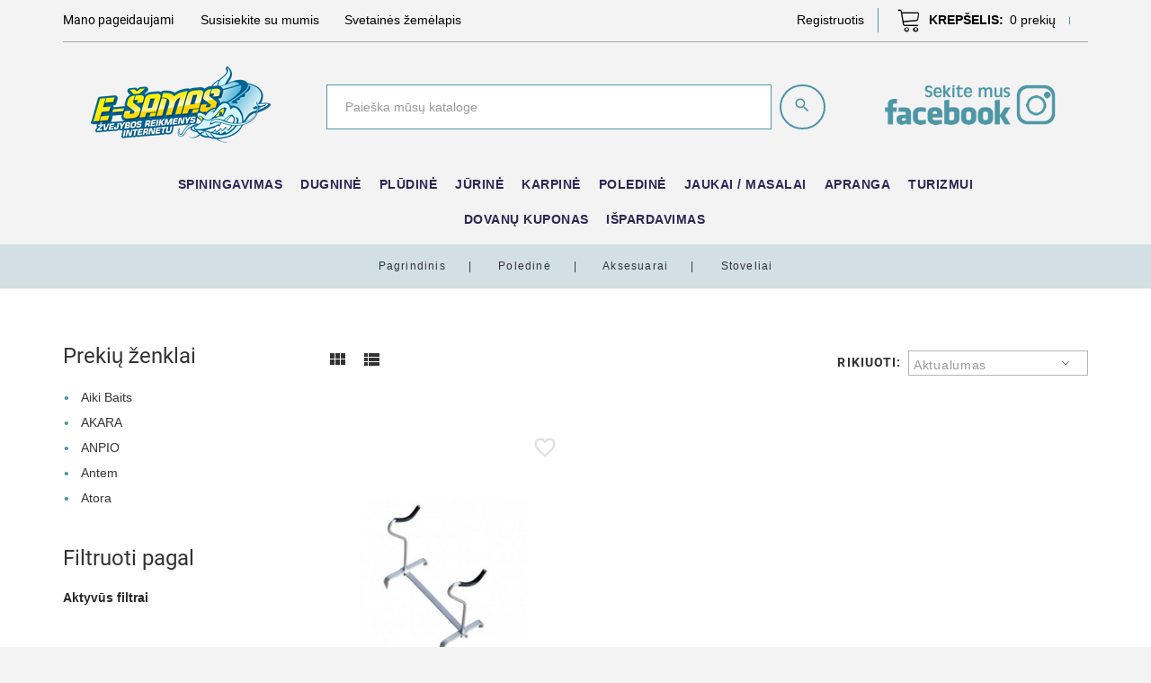

--- FILE ---
content_type: text/html; charset=utf-8
request_url: https://e-samas.lt/679-stoveliai
body_size: 32394
content:
<!doctype html>
<html lang="lt">

  <head>
    
      
  <meta charset="utf-8">


  <meta http-equiv="x-ua-compatible" content="ie=edge">



  <title>Stoveliai</title>
  <meta name="description" content="">
  <meta name="keywords" content="">
        <link rel="canonical" href="https://e-samas.lt/679-stoveliai">
    
          <link rel="alternate" href="https://e-samas.lt/679-stoveliai" hreflang="lt-lt">
      



  <meta name="viewport" content="width=device-width, initial-scale=1">



  <link rel="icon" type="image/vnd.microsoft.icon" href="/img/favicon.ico?1582662802">
  <link rel="shortcut icon" type="image/x-icon" href="/img/favicon.ico?1582662802">



    <link rel="stylesheet" href="https://e-samas.lt/themes/PROD-25936/assets/cache/theme-a4a780327.css" type="text/css" media="all">




  
  <script type="text/javascript">
        var AdvancedEmailGuardData = {"meta":{"isGDPREnabled":true,"isLegacyOPCEnabled":false,"isLegacyMAModuleEnabled":false,"validationError":null},"settings":{"recaptcha":{"type":"v2_cbx","key":"6LczMNsqAAAAAPSh9Pt5XSghtlhw6SJlYjbYVEQg","forms":{"contact_us":{"size":"normal","align":"offset","offset":3},"register":{"size":"normal","align":"center","offset":1},"login":{"size":"normal","align":"center","offset":1},"reset_password":{"size":"normal","align":"center","offset":1},"quick_order":{"size":"normal","align":"center","offset":1},"newsletter":{"size":"normal","align":"left","offset":1},"write_review":{"size":"normal","align":"left","offset":1},"notify_when_in_stock":{"size":"normal","align":"left","offset":1},"send_to_friend":{"size":"normal","align":"left","offset":1}},"language":"browser","theme":"light","position":"bottomright","hidden":false,"deferred":false}},"context":{"ps":{"v17":true,"v17pc":true,"v17ch":false,"v16":false,"v161":false,"v15":false},"languageCode":"lt","pageName":"category"},"trans":{"genericError":"An error occurred, please try again."}};
        var JXHEADERACCOUNT_AVATAR = "";
        var JXHEADERACCOUNT_DISPLAY_STYLE = "twocolumns";
        var JXHEADERACCOUNT_DISPLAY_TYPE = "dropdown";
        var JXHEADERACCOUNT_FAPPID = "3200114016683820";
        var JXHEADERACCOUNT_FAPPSECRET = "3ba3b1b7d1ba66c8d962f7f66c74752e";
        var JXHEADERACCOUNT_FSTATUS = "1";
        var JXHEADERACCOUNT_GAPPID = "722123361303-r1hn6cl2afq5gihsv2905hrd9p7pn3jc.apps.googleusercontent.com";
        var JXHEADERACCOUNT_GAPPSECRET = "8vtnAOnWKRtfyZfnKRArqZ0T";
        var JXHEADERACCOUNT_GREDIRECT = "https:\/\/e-samas.lt\/index.php?fc=module&module=jxheaderaccount&controller=googlelogin";
        var JXHEADERACCOUNT_GSTATUS = "1";
        var JXHEADERACCOUNT_USE_AVATAR = "0";
        var JXHEADERACCOUNT_USE_REDIRECT = "1";
        var JXHEADERACCOUNT_VKAPPID = "demo";
        var JXHEADERACCOUNT_VKAPPSECRET = "demo";
        var JXHEADERACCOUNT_VKREDIRECT = "demo";
        var JXHEADERACCOUNT_VKSTATUS = "0";
        var added_to_wishlist = "The product was successfully added to your wishlist.";
        var back_btn_text = "Atgal";
        var btn_wishlist = "Mano pageidaujami";
        var change_name_wishlist = "Change name";
        var isLogged = false;
        var loggin_wishlist_required = "Turite prisijung\u0119s prie savo paskyros, kad gal\u0117tum\u0117te naudotis \u0161ita funkcija.";
        var logo_url = "\/img\/e-samaslt-logo-1582662802.jpg";
        var mywishlists_url = "https:\/\/e-samas.lt\/wishlists";
        var prestashop = {"cart":{"products":[],"totals":{"total":{"type":"total","label":"Viso","amount":0,"value":"0,00\u00a0\u20ac"},"total_including_tax":{"type":"total","label":"Viso (su PVM)","amount":0,"value":"0,00\u00a0\u20ac"},"total_excluding_tax":{"type":"total","label":"Viso (be PVM)","amount":0,"value":"0,00\u00a0\u20ac"}},"subtotals":{"products":{"type":"products","label":"Tarpin\u0117 suma","amount":0,"value":"0,00\u00a0\u20ac"},"discounts":null,"shipping":{"type":"shipping","label":"Pristatymas","amount":0,"value":"Nemokamas"},"tax":{"type":"tax","label":"PVM","amount":0,"value":"0,00\u00a0\u20ac"}},"products_count":0,"summary_string":"0 preki\u0173","vouchers":{"allowed":1,"added":[]},"discounts":[],"minimalPurchase":0,"minimalPurchaseRequired":""},"currency":{"name":"Euras","iso_code":"EUR","iso_code_num":"978","sign":"\u20ac"},"customer":{"lastname":null,"firstname":null,"email":null,"birthday":null,"newsletter":null,"newsletter_date_add":null,"optin":null,"website":null,"company":null,"siret":null,"ape":null,"is_logged":false,"gender":{"type":null,"name":null},"addresses":[]},"language":{"name":"Lietuvi\u0173","iso_code":"lt","locale":"lt-LT","language_code":"lt-lt","is_rtl":"0","date_format_lite":"Y-m-d","date_format_full":"Y-m-d H:i:s","id":2},"page":{"title":"","canonical":"https:\/\/e-samas.lt\/679-stoveliai","meta":{"title":"Stoveliai","description":"","keywords":"","robots":"index"},"page_name":"category","body_classes":{"lang-lt":true,"lang-rtl":false,"country-LT":true,"currency-EUR":true,"layout-left-column":true,"page-category":true,"tax-display-enabled":true,"category-id-679":true,"category-Stoveliai":true,"category-id-parent-581":true,"category-depth-level-4":true},"admin_notifications":[]},"shop":{"name":"e-samas.lt","logo":"\/img\/e-samaslt-logo-1582662802.jpg","stores_icon":"\/img\/logo_stores.png","favicon":"\/img\/favicon.ico"},"urls":{"base_url":"https:\/\/e-samas.lt\/","current_url":"https:\/\/e-samas.lt\/679-stoveliai","shop_domain_url":"https:\/\/e-samas.lt","img_ps_url":"https:\/\/e-samas.lt\/img\/","img_cat_url":"https:\/\/e-samas.lt\/img\/c\/","img_lang_url":"https:\/\/e-samas.lt\/img\/l\/","img_prod_url":"https:\/\/e-samas.lt\/img\/p\/","img_manu_url":"https:\/\/e-samas.lt\/img\/m\/","img_sup_url":"https:\/\/e-samas.lt\/img\/su\/","img_ship_url":"https:\/\/e-samas.lt\/img\/s\/","img_store_url":"https:\/\/e-samas.lt\/img\/st\/","img_col_url":"https:\/\/e-samas.lt\/img\/co\/","img_url":"https:\/\/e-samas.lt\/themes\/PROD-25936\/assets\/img\/","css_url":"https:\/\/e-samas.lt\/themes\/PROD-25936\/assets\/css\/","js_url":"https:\/\/e-samas.lt\/themes\/PROD-25936\/assets\/js\/","pic_url":"https:\/\/e-samas.lt\/upload\/","pages":{"address":"https:\/\/e-samas.lt\/adresas","addresses":"https:\/\/e-samas.lt\/adresai","authentication":"https:\/\/e-samas.lt\/prisijungimas","cart":"https:\/\/e-samas.lt\/krepselis","category":"https:\/\/e-samas.lt\/index.php?controller=category","cms":"https:\/\/e-samas.lt\/index.php?controller=cms","contact":"https:\/\/e-samas.lt\/susisiekite-su-mumis","discount":"https:\/\/e-samas.lt\/nuolaida","guest_tracking":"https:\/\/e-samas.lt\/svecio-paskyra","history":"https:\/\/e-samas.lt\/uzsakymo-istorija","identity":"https:\/\/e-samas.lt\/asmenine-informacija","index":"https:\/\/e-samas.lt\/","my_account":"https:\/\/e-samas.lt\/mano-paskyra","order_confirmation":"https:\/\/e-samas.lt\/uzsakymo-patvirtinimas","order_detail":"https:\/\/e-samas.lt\/index.php?controller=order-detail","order_follow":"https:\/\/e-samas.lt\/uzsakymo-sekimas","order":"https:\/\/e-samas.lt\/uzsakymas","order_return":"https:\/\/e-samas.lt\/index.php?controller=order-return","order_slip":"https:\/\/e-samas.lt\/kredito-kvitas","pagenotfound":"https:\/\/e-samas.lt\/Puslapis-nerastas","password":"https:\/\/e-samas.lt\/slaptazodzio-atkurimas","pdf_invoice":"https:\/\/e-samas.lt\/index.php?controller=pdf-invoice","pdf_order_return":"https:\/\/e-samas.lt\/index.php?controller=pdf-order-return","pdf_order_slip":"https:\/\/e-samas.lt\/index.php?controller=pdf-order-slip","prices_drop":"https:\/\/e-samas.lt\/ispardavimas","product":"https:\/\/e-samas.lt\/index.php?controller=product","search":"https:\/\/e-samas.lt\/paieska","sitemap":"https:\/\/e-samas.lt\/svetain\u0117s strukt\u016bra","stores":"https:\/\/e-samas.lt\/parduotuves","supplier":"https:\/\/e-samas.lt\/tiekejai","register":"https:\/\/e-samas.lt\/prisijungimas?create_account=1","order_login":"https:\/\/e-samas.lt\/uzsakymas?login=1"},"alternative_langs":{"lt-lt":"https:\/\/e-samas.lt\/679-stoveliai"},"theme_assets":"\/themes\/PROD-25936\/assets\/","actions":{"logout":"https:\/\/e-samas.lt\/?mylogout="},"no_picture_image":{"bySize":{"small_default_products":{"url":"https:\/\/e-samas.lt\/img\/p\/lt-default-small_default_products.jpg","width":100,"height":100},"cart_default":{"url":"https:\/\/e-samas.lt\/img\/p\/lt-default-cart_default.jpg","width":150,"height":150},"small_default":{"url":"https:\/\/e-samas.lt\/img\/p\/lt-default-small_default.jpg","width":330,"height":330},"medium_default":{"url":"https:\/\/e-samas.lt\/img\/p\/lt-default-medium_default.jpg","width":400,"height":400},"home_default":{"url":"https:\/\/e-samas.lt\/img\/p\/lt-default-home_default.jpg","width":550,"height":550},"large_default":{"url":"https:\/\/e-samas.lt\/img\/p\/lt-default-large_default.jpg","width":1000,"height":1000}},"small":{"url":"https:\/\/e-samas.lt\/img\/p\/lt-default-small_default_products.jpg","width":100,"height":100},"medium":{"url":"https:\/\/e-samas.lt\/img\/p\/lt-default-medium_default.jpg","width":400,"height":400},"large":{"url":"https:\/\/e-samas.lt\/img\/p\/lt-default-large_default.jpg","width":1000,"height":1000},"legend":""}},"configuration":{"display_taxes_label":true,"display_prices_tax_incl":true,"is_catalog":false,"show_prices":true,"opt_in":{"partner":false},"quantity_discount":{"type":"discount","label":"Nuolaida"},"voucher_enabled":1,"return_enabled":0},"field_required":[],"breadcrumb":{"links":[{"title":"Pagrindinis","url":"https:\/\/e-samas.lt\/"},{"title":"Poledin\u0117","url":"https:\/\/e-samas.lt\/71-poledine"},{"title":"Aksesuarai","url":"https:\/\/e-samas.lt\/581-aksesuarai"},{"title":"Stoveliai","url":"https:\/\/e-samas.lt\/679-stoveliai"}],"count":4},"link":{"protocol_link":"https:\/\/","protocol_content":"https:\/\/"},"time":1769031689,"static_token":"be26349d484a75d4671449332a16a1d0","token":"12a8e46d66fe62ddb982ec7b624b82bc"};
        var psr_icon_color = "#4C96A6";
        var share_btn_text = "Share";
        var use_blog_search = false;
        var use_jx_ajax_search = false;
        var wishlist_no_product = "No products in this wishlist";
        var wishlist_title_step_1 = "Step 1";
        var wishlist_title_step_1_desc = "(Select a layout to create an image that you post it)";
        var wishlist_title_step_2 = "Step 2";
        var wishlist_title_step_2_desc = "(To add to the image of the cell)";
      </script>
  
    <!-- Global site tag (gtag.js) - Google Analytics -->
<script async src="https://www.googletagmanager.com/gtag/js?id=G-J1169ZMH8V"></script>
<script>
  window.dataLayer = window.dataLayer || [];
  function gtag(){dataLayer.push(arguments);}
  gtag('js', new Date());

  gtag('config', 'G-J1169ZMH8V');
</script>
  



  <script type="text/javascript">
            var JX_PLG_LIVE_MODE = 1;
            var JX_PLG_TYPE = 'rollover';
            var JX_PLG_ROLLOVER_ANIMATION = 'horizontal_slide';
            var JX_PLG_DISPLAY_ITEMS = 8;
            var JX_PLG_USE_CAROUSEL = false;
            var JX_PLG_CAROUSEL_NB = 3;
            var JX_PLG_USE_PAGER = false;
            var JX_PLG_USE_CONTROLS = false;
    </script><script type="text/javascript">
            var PS_DISPLAY_JQZOOM = false;
            var JXPRODUCTZOOMER_LIVE_MODE = 1;
            var JXPRODUCTZOOMER_FANCY_BOX = 1;
            var JXPRODUCTZOOMER_EXTENDED_SETTINGS = 1;
            var JXPRODUCTZOOMER_IMAGE_CHANGE_EVENT = false;
            var JXPRODUCTZOOMER_ZOOM_LEVEL = 1;
            var JXPRODUCTZOOMER_ZOOM_SCROLL = 1;
            var JXPRODUCTZOOMER_ZOOM_SCROLL_INCREMENT = 0.1;
            var JXPRODUCTZOOMER_ZOOM_MIN_LEVEL = false;
            var JXPRODUCTZOOMER_ZOOM_MAX_LEVEL = false;
            var JXPRODUCTZOOMER_ZOOM_EASING = 1;
            var JXPRODUCTZOOMER_ZOOM_EASING_AMOUNT = 12;
            var JXPRODUCTZOOMER_ZOOM_LENS_SIZE = 200;
            var JXPRODUCTZOOMER_ZOOM_WINDOW_WIDTH = 400;
            var JXPRODUCTZOOMER_ZOOM_WINDOW_HEIGHT = 400;
            var JXPRODUCTZOOMER_ZOOM_WINDOW_OFFSET_X = false;
            var JXPRODUCTZOOMER_ZOOM_WINDOW_OFFSET_Y = false;
            var JXPRODUCTZOOMER_ZOOM_WINDOW_POSITION = 1;
            var JXPRODUCTZOOMER_ZOOM_WINDOW_BG_COLOUR = '#ffffff';
            var JXPRODUCTZOOMER_ZOOM_FADE_IN = 200;
            var JXPRODUCTZOOMER_ZOOM_FADE_OUT = 200;
            var JXPRODUCTZOOMER_ZOOM_WINDOW_FADE_IN = 200;
            var JXPRODUCTZOOMER_ZOOM_WINDOW_FADE_OUT = 200;
            var JXPRODUCTZOOMER_ZOOM_WINDOW_TINT_FADE_IN = 200;
            var JXPRODUCTZOOMER_ZOOM_WINDOW_TINT_FADE_OUT = 200;
            var JXPRODUCTZOOMER_ZOOM_BORDER_SIZE = 4;
            var JXPRODUCTZOOMER_ZOOM_SHOW_LENS = 1;
            var JXPRODUCTZOOMER_ZOOM_BORDER_COLOR = '#888888';
            var JXPRODUCTZOOMER_ZOOM_LENS_BORDER_SIZE = 2;
            var JXPRODUCTZOOMER_ZOOM_LENS_BORDER_COLOR = '#333333';
            var JXPRODUCTZOOMER_ZOOM_LENS_SHAPE = 'square';
            var JXPRODUCTZOOMER_ZOOM_TYPE = 'lens';
            var JXPRODUCTZOOMER_ZOOM_CONTAIN_LENS_ZOOM = 1;
            var JXPRODUCTZOOMER_ZOOM_LENS_COLOUR = '#f3f3f3';
            var JXPRODUCTZOOMER_ZOOM_LENS_OPACITY = 0.4;
            var JXPRODUCTZOOMER_ZOOM_TINT = false;
            var JXPRODUCTZOOMER_ZOOM_TINT_COLOUR = '#333333';
            var JXPRODUCTZOOMER_ZOOM_TINT_OPACITY = 0.4;
            var JXPRODUCTZOOMER_ZOOM_CURSOR = 'default';
            var JXPRODUCTZOOMER_ZOOM_RESPONSIVE = 1;
        var JXPRODUCTZOOMER_IS_MOBILE = false;
</script>  <script async src="https://www.googletagmanager.com/gtag/js?id=G-J1169ZMH8V"></script>
  <script>
    window.dataLayer = window.dataLayer || [];
    function gtag(){dataLayer.push(arguments);}
    gtag('js', new Date());
    gtag(
      'config',
      'G-J1169ZMH8V',
      {
        'debug_mode':false
                              }
    );
  </script>

 <script type="text/javascript">
          document.addEventListener('DOMContentLoaded', function() {
        $('article[data-id-product="977"] a.quick-view').on(
                "click",
                function() {
                    gtag("event", "select_item", {"send_to":"G-J1169ZMH8V","items":{"item_id":977,"item_name":"RITĖ SHIMANO ULTEGRA 5500 XTD","quantity":1,"price":159,"currency":"EUR","index":0,"item_brand":"Shimano","item_category":"pagrindinis","item_list_id":"category","item_variant":""}})
                });$('article[data-id-product="1069"] a.quick-view').on(
                "click",
                function() {
                    gtag("event", "select_item", {"send_to":"G-J1169ZMH8V","items":{"item_id":1069,"item_name":"Echolotas Sonaras Deeper Chirp+","quantity":1,"price":299,"currency":"EUR","index":1,"item_brand":"DEEPER","item_category":"pagrindinis","item_list_id":"category","item_variant":""}})
                });$('article[data-id-product="1071"] a.quick-view').on(
                "click",
                function() {
                    gtag("event", "select_item", {"send_to":"G-J1169ZMH8V","items":{"item_id":1071,"item_name":"Echolotas Sonaras Deeper Pro+","quantity":1,"price":199,"currency":"EUR","index":2,"item_brand":"DEEPER","item_category":"pagrindinis","item_list_id":"category","item_variant":""}})
                });$('article[data-id-product="1067"] a.quick-view').on(
                "click",
                function() {
                    gtag("event", "select_item", {"send_to":"G-J1169ZMH8V","items":{"item_id":1067,"item_name":"MASALAS SAVAGE GEAR FAT TAIL SPIN 6,5CM","quantity":1,"price":8.5,"currency":"EUR","index":3,"item_brand":"SAVAGE GEAR","item_category":"spiningavimas","item_list_id":"category","item_variant":""}})
                });
      });
    </script>

    <script>
        var prefix = '';
        var sufix = '';

        function getURLParameter(url, name) {
            return (RegExp(name + '=' + '(.+?)(&|$)').exec(url)||[,null])[1];
        }

        !function(f,b,e,v,n,t,s){if(f.fbq)return;n=f.fbq=function(){n.callMethod?
        n.callMethod.apply(n,arguments):n.queue.push(arguments)};if(!f._fbq)f._fbq=n;
        n.push=n;n.loaded=!0;n.version='2.0';n.queue=[];t=b.createElement(e);t.async=!0;
        t.src=v;s=b.getElementsByTagName(e)[0];s.parentNode.insertBefore(t,s)}(window,
        document,'script','https://connect.facebook.net/en_US/fbevents.js');
        fbq('init', '2249550578678680');
        

                    fbq('track', "PageView");
        
                            
        
                            
                                                        
        
                        
                                                
                                                
        
    </script>



<meta name="verify-paysera" content="e3a0d06673b27890dd174c3ddc06f525">

    
  </head>

  <body id="category" class="lang-lt country-lt currency-eur layout-left-column page-category tax-display-enabled category-id-679 category-stoveliai category-id-parent-581 category-depth-level-4">

    
      
    

    <main>
      
              

      <header id="header">
        
          <!-- Load Facebook SDK for JavaScript -->
      <div id="fb-root"></div>
      <script>
        window.fbAsyncInit = function() {
          FB.init({
            xfbml            : true,
            version          : 'v5.0'
          });
        };

        (function(d, s, id) {
        var js, fjs = d.getElementsByTagName(s)[0];
        if (d.getElementById(id)) return;
        js = d.createElement(s); js.id = id;
        js.src = 'https://connect.facebook.net/en_US/sdk/xfbml.customerchat.js';
        fjs.parentNode.insertBefore(js, fjs);
      }(document, 'script', 'facebook-jssdk'));</script>

      <!-- Your customer chat code -->
      <div class="fb-customerchat"
        attribution=setup_tool
        page_id="602467606447362"
  theme_color="#4c96a6"
  logged_in_greeting="Sveiki! Kuo galime padėti?"
  logged_out_greeting="Sveiki! Kuo galime padėti?"
		   greeting_dialog_display="hide">
      </div> 
	 
  <div class="wrapper it_HGRLLECCDOWZ enableToTopButton container"><div class="row it_QUURHLAEZPYS header-mobile d-md-none py-2"><div class="it_SJHMVBHAKFTZ col-12 col-sm-12 col-md-12    d-flex align-items-center justify-content-around">  <div class="mobile_for_menu"></div>
<div class="row it_NMWQPQDSTRQN no-gutters js-dropdown"><div class="it_TQUMADFUYNAR       js-dropdown-toggle fl-line-icon-set-cogwheel8 settings-toggle"></div><div class="it_YSCNNRYPDVYY       dropdown-menu settings-menu">  <div class="mobile_for_wrapper-links"></div>
  <div class="mobile_for_lang"></div>
  <div class="mobile_for_curr"></div>
</div></div>  <div class="mobile_for_account"></div>
  <div class="mobile_for_shopping-cart"></div>
  <div class="mobile_for_search"></div>
</div></div><div class="row it_XMPXBYBWOGBG d-none d-md-flex header-nav justify-content-md-between py-md-1"><div class="it_CIUKNWFTTTLB col-12 col-sm-12 col-md-auto    d-flex align-items-center desktop_for_wrapper-links"><div class="module mr-md-2 mr-xl-3"><div class="jxwishlist-link">
  <a href="https://e-samas.lt/wishlists">
    <i class="material-icons-favorite_border" aria-hidden="true"></i>
    <span>Mano pageidaujami</span>
  </a>
</div></div><div class="module ">  <div class="link-block">
    <h3 class="d-none link_block_displayNav">Nuorodos</h3>
    <h3 class="d-none link_block_displayNav" data-target="#link_block_displayNav" data-toggle="collapse">
      Nuorodos
      <i class="fa fa-angle-down" aria-hidden="true"></i>
    </h3>
    <ul id="link_block_displayNav" class="mb-0 d-flex flex-column flex-md-row flex-wrap">
              <li>
          <a
                  id="link-static-page-contact-3"
                  class="cms-page-link"
                  href="https://e-samas.lt/susisiekite-su-mumis"
                  title="Naudokite formą norėdami su mumis susisiekti">
            Susisiekite su mumis
          </a>
        </li>
              <li>
          <a
                  id="link-static-page-sitemap-3"
                  class="cms-page-link"
                  href="https://e-samas.lt/svetainės struktūra"
                  title="Dingo? Pabandykite ieškoti dar kartą">
            Svetainės žemėlapis
          </a>
        </li>
          </ul>
  </div>
</div></div><div class="it_KKTXTNODUEDJ col-12 col-sm-12 col-md-auto    d-flex align-items-center justify-content-end divider-list"><div class="module mr-3 mr-xl-0 desktop_for_account"><div class="jx-header-account dropdown js-dropdown dropdown">
  <a href="#" role="button" data-toggle="dropdown" class="dropdown-toggle">
          <i class="fl-line-icon-set-profile7" aria-hidden="true"></i>
      <span>
        Registruotis
      </span>
      </a>
      <div class="dropdown-menu dropdown-menu-right">
      
<div class="jx-header-account-wrapper twocolumns">
      <div id="login-content-displayNav2" class="header-login-content login-content active">
      <form action="https://e-samas.lt/prisijungimas" method="post">
        <h2 class="text-center jx-header-title"><span>Prisijungti</span></h2>
        <div class="main-help-block"><ul></ul></div>
        <section>
                                
  
    <input type="hidden" name="back" value="">
  


                      
  <div class="form-group row no-gutters">

    <div class="label-auto-width col-3 col-sm-2 d-none">
              <label>
          El.paštas
        </label>
          </div>


    <div class="form-control-content col-12 text-left">

      
        
          <input
            class="form-control"
            name="email"
            type="email"
            value=""
                        placeholder="El.paštas"
                      
                        required          >
                  

      
    </div>
    
      
    
  </div>


                      
  <div class="form-group row no-gutters">

    <div class="label-auto-width col-3 col-sm-2 d-none">
              <label>
          Slaptažodis
        </label>
          </div>


    <div class="form-control-content col-12 text-left">

      
        
          <div class="input-group">
            <input
              class="form-control js-visible-password"
              name="password"
              type="password"
              value=""
              placeholder="Slaptažodis"
              pattern=".{5,}"
              required            >
            <div class="input-group-append">
              <div class="input-group-text" data-action="show-password">
                <i class="fa fa-eye" aria-hidden="true"></i>
              </div>
            </div>
          </div>
        

      
    </div>
    
      
    
  </div>


                  </section>
        <div class="header-login-footer mt-3">
          <button type="submit" name="HeaderSubmitLogin" class="btn btn-secondary btn-lg w-100 mb-1">
            Prisijungti
          </button>
          <div class="register-link nav d-block mb-2">
            <a class="btn btn-primary btn-lg w-100" href="https://e-samas.lt/prisijungimas?create_account=1"  data-link-action="display-register-form">
              Neturite paskyros? Susikurkite ją čia
            </a>
          </div>
          <div class="nav d-block mb-1">
            <a class="forgot-password btn-link" href="https://e-samas.lt/slaptazodzio-atkurimas" >
              Pamiršote slaptažodį?
            </a>
          </div>
            <div class="clearfix social-login-buttons row align-items-center justify-content-center mt-3">
	  <span class="col-auto">Junkis per:</span>
          <div class="col-auto">
        <a href="https://e-samas.lt/module/jxheaderaccount/facebooklogin" title="Prisijungti su Facebook paskyra">
          <i class="fa fa-facebook" aria-hidden="true"></i><span class="d-none">Facebook Login</span>
        </a>
      </div>
              <div class="col-auto">
        <a href="https://e-samas.lt/module/jxheaderaccount/googlelogin?back=https%3A%2F%2Fe-samas.lt%2F" title="Prisijungti su Google paskyra">
          <i class="fa fa-google-plus" aria-hidden="true"></i><span class="d-none">Google Login</span>
        </a>
      </div>
          </div>

        </div>
      </form>
    </div>
    <div id="create-account-content-displayNav2" class="header-login-content create-account-content">
      <form action="https://e-samas.lt/prisijungimas" method="post" class="std">
        <h2 class="jx-header-title text-center"><span>Susikurkite paskyrą</span></h2>
        
        <div class="main-help-block"><ul></ul></div>
        <section>
                                
  <div class="form-group row no-gutters">

    <div class="label-auto-width col-3 col-sm-2 d-none">
              <label>
          Vardas
        </label>
          </div>


    <div class="form-control-content col-12 text-left">

      
        
          <input
            class="form-control"
            name="firstname"
            type="text"
            value=""
                        placeholder="Vardas"
                      
                        required          >
                  

      
    </div>
    
      
    
  </div>


                      
  <div class="form-group row no-gutters">

    <div class="label-auto-width col-3 col-sm-2 d-none">
              <label>
          Pavardė
        </label>
          </div>


    <div class="form-control-content col-12 text-left">

      
        
          <input
            class="form-control"
            name="lastname"
            type="text"
            value=""
                        placeholder="Pavardė"
                      
                        required          >
                  

      
    </div>
    
      
    
  </div>


                      
  <div class="form-group row no-gutters">

    <div class="label-auto-width col-3 col-sm-2 d-none">
              <label>
          El.paštas
        </label>
          </div>


    <div class="form-control-content col-12 text-left">

      
        
          <input
            class="form-control"
            name="email"
            type="email"
            value=""
                        placeholder="El.paštas"
                      
                        required          >
                  

      
    </div>
    
      
    
  </div>


                      
  <div class="form-group row no-gutters">

    <div class="label-auto-width col-3 col-sm-2 d-none">
              <label>
          Slaptažodis
        </label>
          </div>


    <div class="form-control-content col-12 text-left">

      
        
          <div class="input-group">
            <input
              class="form-control js-visible-password"
              name="password"
              type="password"
              value=""
              placeholder="Slaptažodis"
              pattern=".{5,}"
              required            >
            <div class="input-group-append">
              <div class="input-group-text" data-action="show-password">
                <i class="fa fa-eye" aria-hidden="true"></i>
              </div>
            </div>
          </div>
        

      
    </div>
    
      
    
  </div>


                      
  <div class="form-group row no-gutters form-check-radio">

    <div class="label-auto-width col-3 col-sm-2 d-none">
          </div>


    <div class="form-control-content col-12 text-left">

      
        
          <div class="custom-control custom-checkbox">
            <label>
              <input class="custom-control-input" name="psgdpr" type="checkbox" value="1" required>
              <span class="custom-control-label">Aš sutinku su <a href="https://e-samas.lt/content/3-prikimo-taisykles-ir-grazinimo-salygos" target="_blank" rel="noreferrer noopener"><span>Pirkimo taisyklėmis</span></a> ir <a href="https://e-samas.lt/content/2-privatumo-politika" target="_blank" rel="noreferrer noopener"><span>Privatumo politikos</span></a> sąlygomis.</span>
            </label>
          </div>
        

      
    </div>
    
      
    
  </div>


                  </section>
        <div class="header-login-footer mt-3">
          
          <div class="submit clearfix">
            <input type="hidden" name="email_create" value="1"/>
            <input type="hidden" name="is_new_customer" value="1"/>
            <input type="hidden" class="hidden" name="back" value="my-account"/>
            <button type="submit" name="submitAccount" class="btn btn-secondary btn-lg w-100 mb-1">
              Registruotis
            </button>
            <div class="button-login nav d-block">
              <a href="#login-content-displayNav2" data-toggle="tab" class="btn btn-primary btn-lg w-100 mb-1">
                Atgal į prisijungimo puslapį
              </a>
            </div>
          </div>
        </div>
      </form>
    </div>
    <div id="forgot-password-content-displayNav2" class="header-login-content forgot-password-content">
      <form action="" method="post" class="std">
      <section>
          <h2 class="jx-header-title text-center"><span>Pamiršote slaptažodį?</span></h2>
          <div class="main-help-block"><ul></ul></div>
          <p>Įveskite el. pašto adresą, kurį naudojote registruodamiesi. Jūs gausite laikiną nuorodą iš naujo nustatyti slaptažodį.</p>
          <fieldset>
            <div class="form-group">
              <div class="email">
                <input
                  class="form-control"
                  type="email"
                  name="email"
                  value=""
                  placeholder="El.paštas"
                  required
                >
              </div>
            </div>
            <div class="submit clearfix mt-3">
              <button class="form-control-submit btn btn-secondary btn-lg w-100 mb-1" name="submit" type="submit">
                Siųsti atstatymo nuorodą
              </button>
            </div>
          </fieldset>
        </section>
        <div class="header-login-footer">
          <div class="button-login nav d-block">
            <a href="#login-content-displayNav2" data-toggle="tab" class="btn btn-primary btn-lg w-100">
              Atgal į prisijungimo puslapį
            </a>
          </div>
        </div>
      </form>
    </div>
  </div>    </div>
  </div></div><div class="module mr-3 mr-xl-0 desktop_for_shopping-cart"><div class="ps_shoppingcart">
  <a class="shoopingcart-toggle d-flex align-items-center" rel="nofollow" href="#" title="View Cart" role="button"
     data-toggle="modal" data-target="#ps-shoppingcart-modal">
    <i class="linearicons-cart" aria-hidden="true"></i>
    <span class="cart-products-label mr-1">Krepšelis:</span>
    <span class="blockcart" data-refresh-url="//e-samas.lt/module/ps_shoppingcart/ajax">
      <span class="cart-products-count">0</span>
      <span class="cart-products-count-text"> prekių</span>
    </span>
  </a>
  <div id="ps-shoppingcart-modal" class="modal fade modal-close-inside right" tabindex="-1" role="dialog">
    <div class="modal-dialog" role="document">
      <div class="modal-content">
        <button type="button" class="close material-icons-close" data-dismiss="modal" aria-label="Close"
                aria-hidden="true"></button>
        <div class="modal-body">
          <div class="block-cart-body">
            <h2 class="cart-summary-header text-center mb-3"><span>Krepšelis</span></h2>
                          <div class="no-items alert alert-info">Jūsų krepšelyje nėra prekių</div>
                        <div class="cart-subtotals">
                                                <div class="cart-products d-flex flex-wrap justify-content-between">
                    <span class="label">Tarpinė suma</span>
                    <span class="value">0,00 €</span>
                                      </div>
                                                                                              <div class="cart-shipping d-flex flex-wrap justify-content-between">
                    <span class="label">Pristatymas</span>
                    <span class="value">Nemokamas</span>
                                      </div>
                                                                <div class="cart-tax d-flex flex-wrap justify-content-between">
                    <span class="label">PVM</span>
                    <span class="value">0,00 €</span>
                                      </div>
                                          </div>
            <div class="cart-total d-flex flex-wrap justify-content-between align-items-center mt-1">
              <strong class="label">Viso</strong>
              <strong class="value price">0,00 €</strong>
            </div>
            <div class="cart-footer mt-3">
                            <span class="btn btn-default btn-md" data-dismiss="modal">Tęsti apsipirkimą</span>
            </div>
          </div>
        </div>
      </div>
    </div>
  </div>
</div></div><div class="module mr-2 mr-xl-0 desktop_for_lang"></div></div></div><div class="row it_PCWJJOBUHBPI header-top align-items-center justify-content-md-between py-4 pt-md-2 pb-md-0 text-center text-sm-left"><div class="it_JYFUJWFQOAUP col-12 col-sm-12 col-md-12 col-lg-3 col-xl-3 col-xxl-3 order-md-1 text-center">  <a class="jxml-logo" href="https://e-samas.lt/" title="e-samas.lt">
    <img class="logo img-fluid" src="/img/e-samaslt-logo-1582662802.jpg" alt="e-samas.lt" />
  </a>
</div><div class="it_ZFEQGNMIENUK col-12 col-sm-12 col-md-12 col-lg-6 col-xl-6 col-xxl-6 order-md-2 header-search"><div class="module "><!-- Block search module TOP -->
<div id="search_widget" class="search-widget" data-search-controller-url="//e-samas.lt/paieska">
	<form class="input-group" method="get" action="//e-samas.lt/paieska">
		<input type="hidden" name="controller" value="search">
		<input class="form-control" type="text" name="s" value="" placeholder="Paieška mūsų kataloge" aria-label="Paieška">
		<div class="input-group-append">
			<button class="input-group-btn btn btn-default-border btn-sm" type="submit">
				<i class="material-icons-search" aria-hidden="true"></i>
			</button>
		</div>
	</form>
</div>
<!-- /Block search module TOP -->
</div></div><div class="it_ZMFTTGBSVCGT col-12 col-sm-12 col-md-12 col-lg-3 col-xl-3 col-xxl-3 order-md-3 text-center">  <div class="jxml-html no-title">
    <h3 class="jxml-html-title">sekite-mus-facebook</h3>
          <div class="jxml-html-description">
        <div class="social-links"><a href="https://www.facebook.com/zuklesreikmenyssamas/" style="padding-right: 2px"><img src="https://e-samas.lt/img/cms/sekite-mus-facebook-color.png" alt="follow facebook" width="140" /></a> <a href="https://www.instagram.com/e_samas.lt/"><img src="https://e-samas.lt/img/cms/sekite-mus-insta.png" alt="follow instagram" width="44" /></a></div>
      </div>
      </div>
</div></div><div class="row it_XOISTVTTVELH pt-md-1 pb-md-3 justify-content-center"><div class="it_AHEQGNNRGBID col-12 col-sm-12     d-none d-md-flex align-items-center justify-content-center"><div class="module sticky-menu desktop_for_menu">  <div class="displayTop_menu top-level jxmegamenu_item default-menu top-global">
    <div class="menu-title jxmegamenu_item d-md-none">
      <i class="fl-line-icon-set-multiple18" aria-hidden="true"></i>
      <span>Menu</span>
    </div>
    <ul class="jxmegamenu clearfix top-level-menu jxmegamenu_item">
              <li class=" simple top-level-menu-li jxmegamenu_item it_89005970">
                      <a class="it_89005970 top-level-menu-li-a jxmegamenu_item" href="https://e-samas.lt/63-spiningavimas">
                      Spiningavimas                                    </a>
                                <ul class="is-simplemenu jxmegamenu_item first-level-menu it_89005970">
                                    <li class="category">
                                <a href="https://e-samas.lt/72-meskeres" title="Meškerės">Meškerės</a>
                <ul>
          <li class="category">
        <a href="https://e-samas.lt/84-mikado-meskeres-spiningavimui" title="Mikado">Mikado</a>
              </li>
          <li class="category">
        <a href="https://e-samas.lt/85-pontoon-21-meskeres-spiningavimui" title="Pontoon 21">Pontoon 21</a>
              </li>
          <li class="category">
        <a href="https://e-samas.lt/86-st-croix-meskeres-spiningavimui" title="St. Croix">St. Croix</a>
              </li>
          <li class="category">
        <a href="https://e-samas.lt/87-savage-gear-meskeres-spiningavimui" title="Savage Gear ">Savage Gear </a>
                    <ul>
          <li class="category">
        <a href="https://e-samas.lt/789-goby-shad-20cm" title="Goby Shad 20cm">Goby Shad 20cm</a>
              </li>
      </ul>
              </li>
          <li class="category">
        <a href="https://e-samas.lt/88-shimano-meskeres-spiningavimui" title="Shimano">Shimano</a>
              </li>
          <li class="category">
        <a href="https://e-samas.lt/89-favorite" title="Favorite">Favorite</a>
              </li>
          <li class="category">
        <a href="https://e-samas.lt/90-major-craft-meskeres-spiningavimui" title="Major Craft">Major Craft</a>
              </li>
          <li class="category">
        <a href="https://e-samas.lt/91-okuma-meskeres-spiningavimui" title="Okuma">Okuma</a>
              </li>
          <li class="category">
        <a href="https://e-samas.lt/92-daiwa-meskeres-spiningavimui" title="Daiwa">Daiwa</a>
              </li>
          <li class="category">
        <a href="https://e-samas.lt/93-palms" title="Palms">Palms</a>
              </li>
          <li class="category">
        <a href="https://e-samas.lt/703-crazy-fish" title="Crazy Fish">Crazy Fish</a>
              </li>
      </ul>
          </li>
        <li class="category">
                                <a href="https://e-samas.lt/73-rites" title="Ritės">Ritės</a>
                <ul>
          <li class="category">
        <a href="https://e-samas.lt/94-mikado-rites-spiningavimui" title="Mikado">Mikado</a>
              </li>
          <li class="category">
        <a href="https://e-samas.lt/95-shimano-rites-spiningavimui" title="Shimano">Shimano</a>
              </li>
          <li class="category">
        <a href="https://e-samas.lt/158-daiwa-rites-spiningivimui" title="Daiwa">Daiwa</a>
              </li>
          <li class="category">
        <a href="https://e-samas.lt/159-okuma-rites-spiningavimui" title="Okuma">Okuma</a>
              </li>
          <li class="category">
        <a href="https://e-samas.lt/160-ryobi-rites-spiningavimui" title="Ryobi">Ryobi</a>
              </li>
          <li class="category">
        <a href="https://e-samas.lt/161-atsarginiai-bugneliai" title="Atsarginiai būgneliai">Atsarginiai būgneliai</a>
              </li>
          <li class="category">
        <a href="https://e-samas.lt/722-savage-gear" title="Savage Gear">Savage Gear</a>
              </li>
      </ul>
          </li>
        <li class="category">
                                <a href="https://e-samas.lt/74-valai" title="Valai">Valai</a>
                <ul>
          <li class="category">
        <a href="https://e-samas.lt/96-pinti-valai-spiningavimui" title="Pinti valai">Pinti valai</a>
                    <ul>
          <li class="category">
        <a href="https://e-samas.lt/162-mikado-pinti-valai-spiningavimui" title="Mikado">Mikado</a>
              </li>
          <li class="category">
        <a href="https://e-samas.lt/163-sunline-pinti-valai-spiningavimui" title="Sunline">Sunline</a>
              </li>
          <li class="category">
        <a href="https://e-samas.lt/164-ygk-pinti-valai-spiningavimui" title="YGK">YGK</a>
              </li>
          <li class="category">
        <a href="https://e-samas.lt/165-daiwa-pinti-valai-spiningavimui" title="Daiwa">Daiwa</a>
              </li>
          <li class="category">
        <a href="https://e-samas.lt/730-shimano-pinti-valai-spiningavimui" title="Shimano">Shimano</a>
              </li>
          <li class="category">
        <a href="https://e-samas.lt/743-varivas" title="VARIVAS">VARIVAS</a>
              </li>
          <li class="category">
        <a href="https://e-samas.lt/744-mistrall" title="MISTRALL">MISTRALL</a>
              </li>
          <li class="category">
        <a href="https://e-samas.lt/747-power-pro" title="POWER PRO">POWER PRO</a>
              </li>
          <li class="category">
        <a href="https://e-samas.lt/749-gosen" title="GOSEN">GOSEN</a>
              </li>
          <li class="category">
        <a href="https://e-samas.lt/811-seaguar" title="SEAGUAR">SEAGUAR</a>
              </li>
          <li class="category">
        <a href="https://e-samas.lt/812-sufix" title="SUFIX">SUFIX</a>
              </li>
      </ul>
              </li>
          <li class="category">
        <a href="https://e-samas.lt/97-monofilamentiniai-valai-spiningavimui" title="Monofilamentiniai valai">Monofilamentiniai valai</a>
                    <ul>
          <li class="category">
        <a href="https://e-samas.lt/166-mikado-monofilamentiniai-valai-spiningavimui" title="Mikado">Mikado</a>
              </li>
          <li class="category">
        <a href="https://e-samas.lt/167-stroft-monofilamentiniai-valai-spiningavimui" title="Stroft">Stroft</a>
              </li>
          <li class="category">
        <a href="https://e-samas.lt/168-shimano-monofilamentiniai-valai-spiningavimui" title="Shimano">Shimano</a>
              </li>
      </ul>
              </li>
          <li class="category">
        <a href="https://e-samas.lt/98-fluorokarboniniai-valai-spiningavimui" title="Fluorokarboniniai valai">Fluorokarboniniai valai</a>
                    <ul>
          <li class="category">
        <a href="https://e-samas.lt/169-mikado-fluorokarboniniai-valai-spiningavimui" title="Mikado">Mikado</a>
              </li>
          <li class="category">
        <a href="https://e-samas.lt/170-yamatoyo-fluorokarboniniai-valai-spiningavimui" title="Yamatoyo">Yamatoyo</a>
              </li>
          <li class="category">
        <a href="https://e-samas.lt/171-daiwa-fluorokarboniniai-valai-spiningavimui" title="Daiwa">Daiwa</a>
              </li>
          <li class="category">
        <a href="https://e-samas.lt/172-savage-gear-fluorokarboniniai-valai-spiningavimui" title="Savage Gear">Savage Gear</a>
              </li>
          <li class="category">
        <a href="https://e-samas.lt/595-sufix" title="Sufix">Sufix</a>
              </li>
          <li class="category">
        <a href="https://e-samas.lt/782-seaguar" title="Seaguar">Seaguar</a>
              </li>
      </ul>
              </li>
      </ul>
          </li>
        <li class="category">
                                <a href="https://e-samas.lt/75-vobleriai-spiningavimui" title="Vobleriai">Vobleriai</a>
                <ul>
          <li class="category">
        <a href="https://e-samas.lt/99-timon-vobleriai-spiningavimui" title="Timon">Timon</a>
              </li>
          <li class="category">
        <a href="https://e-samas.lt/100-vivingra-vobleriai-spiningavimui" title="Vivingra">Vivingra</a>
              </li>
          <li class="category">
        <a href="https://e-samas.lt/101-akara-vobleriai-spiningavimui" title="Akara">Akara</a>
              </li>
          <li class="category">
        <a href="https://e-samas.lt/102-mikado-vobleriai-spiningavimui" title="Mikado	">Mikado	</a>
              </li>
          <li class="category">
        <a href="https://e-samas.lt/103-zipbaits-vobleriai-spiningavimui" title="ZipBaits">ZipBaits</a>
                    <ul>
          <li class="category">
        <a href="https://e-samas.lt/207-orbit-80" title="Orbit 80">Orbit 80</a>
              </li>
          <li class="category">
        <a href="https://e-samas.lt/208-orbit-110" title="Orbit 110">Orbit 110</a>
              </li>
          <li class="category">
        <a href="https://e-samas.lt/209-orbit-130" title="Orbit 130">Orbit 130</a>
              </li>
          <li class="category">
        <a href="https://e-samas.lt/210-rigge-56f-zipbaits-vobleriai-spiningavimui" title="Rigge 56F">Rigge 56F</a>
              </li>
          <li class="category">
        <a href="https://e-samas.lt/211-rigge-90sp" title="Rigge 90SP">Rigge 90SP</a>
              </li>
          <li class="category">
        <a href="https://e-samas.lt/212-b-swicher" title="B-Swicher">B-Swicher</a>
              </li>
          <li class="category">
        <a href="https://e-samas.lt/213-khamsin-40" title="Khamsin 40">Khamsin 40</a>
              </li>
          <li class="category">
        <a href="https://e-samas.lt/214-khamsin-70" title="Khamsin 70">Khamsin 70</a>
              </li>
          <li class="category">
        <a href="https://e-samas.lt/751-khamsin-105sp-sr" title="Khamsin 105SP-SR">Khamsin 105SP-SR</a>
                    <ul>
          <li class="category">
        <a href="https://e-samas.lt/752-082" title="082">082</a>
              </li>
          <li class="category">
        <a href="https://e-samas.lt/753-082" title="082">082</a>
              </li>
      </ul>
              </li>
      </ul>
              </li>
          <li class="category">
        <a href="https://e-samas.lt/104-deps" title="Deps">Deps</a>
              </li>
          <li class="category">
        <a href="https://e-samas.lt/105-pontoon-21" title="Pontoon 21">Pontoon 21</a>
                    <ul>
          <li class="category">
        <a href="https://e-samas.lt/215-saunda" title="Saunda">Saunda</a>
              </li>
          <li class="category">
        <a href="https://e-samas.lt/216-sapshad" title="Sapshad">Sapshad</a>
              </li>
          <li class="category">
        <a href="https://e-samas.lt/217-crack-jack" title="Crack Jack">Crack Jack</a>
              </li>
          <li class="category">
        <a href="https://e-samas.lt/218-cablista" title="Cablista">Cablista</a>
              </li>
          <li class="category">
        <a href="https://e-samas.lt/826-chaos" title="CHAOS">CHAOS</a>
              </li>
      </ul>
              </li>
          <li class="category">
        <a href="https://e-samas.lt/106-jackall" title="Jackall">Jackall</a>
                    <ul>
          <li class="category">
        <a href="https://e-samas.lt/219-rerange-130" title="Rerange 130">Rerange 130</a>
              </li>
          <li class="category">
        <a href="https://e-samas.lt/220-jockie-120" title="Jockie 120">Jockie 120</a>
              </li>
          <li class="category">
        <a href="https://e-samas.lt/221-deka-hamakuru" title="Deka Hamakuru">Deka Hamakuru</a>
              </li>
          <li class="category">
        <a href="https://e-samas.lt/222-maggalon-tiny" title="Maggalon Tiny">Maggalon Tiny</a>
              </li>
          <li class="category">
        <a href="https://e-samas.lt/223-rerrange" title="Rerrange">Rerrange</a>
              </li>
          <li class="category">
        <a href="https://e-samas.lt/224-smash-minnow-110" title="Smash minnow 110">Smash minnow 110</a>
              </li>
          <li class="category">
        <a href="https://e-samas.lt/225-magsquad-115" title="Magsquad 115">Magsquad 115</a>
              </li>
          <li class="category">
        <a href="https://e-samas.lt/226-magsquad-128" title="Magsquad 128">Magsquad 128</a>
              </li>
          <li class="category">
        <a href="https://e-samas.lt/227-chubby" title="Chubby">Chubby</a>
              </li>
          <li class="category">
        <a href="https://e-samas.lt/742-sleek-mikey" title="Sleek Mikey">Sleek Mikey</a>
              </li>
          <li class="category">
        <a href="https://e-samas.lt/745-digle" title="DIGLE">DIGLE</a>
              </li>
          <li class="category">
        <a href="https://e-samas.lt/746-revoltage-" title="REVOLTAGE">REVOLTAGE</a>
              </li>
      </ul>
              </li>
          <li class="category">
        <a href="https://e-samas.lt/228-duo" title="Duo">Duo</a>
                    <ul>
          <li class="category">
        <a href="https://e-samas.lt/229-jerkbait" title="Jerkbait">Jerkbait</a>
              </li>
          <li class="category">
        <a href="https://e-samas.lt/230-ryuki-45s" title="Ryuki 45S">Ryuki 45S</a>
              </li>
          <li class="category">
        <a href="https://e-samas.lt/231-ryuki-50s" title="Ryuki  50S">Ryuki  50S</a>
              </li>
          <li class="category">
        <a href="https://e-samas.lt/232-ryuki-70s" title="Ryuki 70S">Ryuki 70S</a>
              </li>
          <li class="category">
        <a href="https://e-samas.lt/233-ryuki-80s" title="Ryuki 80S">Ryuki 80S</a>
              </li>
          <li class="category">
        <a href="https://e-samas.lt/234-elena-50f" title="Elena 50F">Elena 50F</a>
              </li>
      </ul>
              </li>
          <li class="category">
        <a href="https://e-samas.lt/235-yo-zuri-vobleriai-spiningavimui" title="Yo-Zuri">Yo-Zuri</a>
                    <ul>
          <li class="category">
        <a href="https://e-samas.lt/236-l-minnow-33" title="L-Minnow 33">L-Minnow 33</a>
              </li>
          <li class="category">
        <a href="https://e-samas.lt/237-l-minnow-44s" title="L-Minnow 44S">L-Minnow 44S</a>
              </li>
          <li class="category">
        <a href="https://e-samas.lt/238-l-minnow-66s" title="L-Minnow 66S">L-Minnow 66S</a>
              </li>
          <li class="category">
        <a href="https://e-samas.lt/239-mag-minnow-90s" title="Mag-Minnow 90S">Mag-Minnow 90S</a>
              </li>
          <li class="category">
        <a href="https://e-samas.lt/240-crystal-minnow-90f" title="Crystal Minnow 90F">Crystal Minnow 90F</a>
              </li>
          <li class="category">
        <a href="https://e-samas.lt/241-deep-crang-70f" title="Deep Crang 70F">Deep Crang 70F</a>
              </li>
          <li class="category">
        <a href="https://e-samas.lt/242-crystal-minnow-jointed-100f" title="Crystal Minnow Jointed 100F">Crystal Minnow Jointed 100F</a>
              </li>
          <li class="category">
        <a href="https://e-samas.lt/243-3ds-minnow-100sp" title="3DS Minnow 100SP">3DS Minnow 100SP</a>
              </li>
      </ul>
              </li>
          <li class="category">
        <a href="https://e-samas.lt/244-rapala" title="Rapala">Rapala</a>
                    <ul>
          <li class="category">
        <a href="https://e-samas.lt/245-x-rap-xr10" title="X-Rap XR10">X-Rap XR10</a>
              </li>
          <li class="category">
        <a href="https://e-samas.lt/246-dt-fat" title="DT-Fat">DT-Fat</a>
              </li>
          <li class="category">
        <a href="https://e-samas.lt/247-shadow-rap" title="Shadow Rap">Shadow Rap</a>
              </li>
          <li class="category">
        <a href="https://e-samas.lt/248-shadow-rap-deep" title="Shadow Rap Deep">Shadow Rap Deep</a>
              </li>
          <li class="category">
        <a href="https://e-samas.lt/249-bx-swimmer" title="BX Swimmer">BX Swimmer</a>
              </li>
          <li class="category">
        <a href="https://e-samas.lt/250-scater-rap" title="Scater Rap">Scater Rap</a>
              </li>
          <li class="category">
        <a href="https://e-samas.lt/251-max-rap" title="Max Rap">Max Rap</a>
              </li>
          <li class="category">
        <a href="https://e-samas.lt/252-scitter-pop" title="Scitter Pop">Scitter Pop</a>
              </li>
          <li class="category">
        <a href="https://e-samas.lt/253-shad-dancer" title="Shad Dancer">Shad Dancer</a>
              </li>
          <li class="category">
        <a href="https://e-samas.lt/254-jointed-shad-rap" title="Jointed Shad Rap">Jointed Shad Rap</a>
              </li>
      </ul>
              </li>
          <li class="category">
        <a href="https://e-samas.lt/649-osp" title="OSP">OSP</a>
              </li>
          <li class="category">
        <a href="https://e-samas.lt/758-magsquad-160" title="Magsquad 160">Magsquad 160</a>
              </li>
          <li class="category">
        <a href="https://e-samas.lt/809-chaos" title="Chaos">Chaos</a>
              </li>
      </ul>
          </li>
        <li class="category">
                                <a href="https://e-samas.lt/76-silikoniniai-masalai" title="Silikoniniai Masalai ">Silikoniniai Masalai </a>
                <ul>
          <li class="category">
        <a href="https://e-samas.lt/107-valgomi-guminukai" title="Valgomi guminukai">Valgomi guminukai</a>
                    <ul>
          <li class="category">
        <a href="https://e-samas.lt/255-keitech" title="Keitech">Keitech</a>
                    <ul>
          <li class="category">
        <a href="https://e-samas.lt/256-swing-impact-2" title="Swing Impact 2&quot;">Swing Impact 2&quot;</a>
              </li>
          <li class="category">
        <a href="https://e-samas.lt/257-swing-impact-25" title="Swing Impact 2.5&quot;">Swing Impact 2.5&quot;</a>
              </li>
          <li class="category">
        <a href="https://e-samas.lt/258-swing-impact-3" title="Swing Impact 3&quot;">Swing Impact 3&quot;</a>
              </li>
          <li class="category">
        <a href="https://e-samas.lt/259-swing-impact-35" title="Swing Impact 3.5&quot;">Swing Impact 3.5&quot;</a>
              </li>
          <li class="category">
        <a href="https://e-samas.lt/260-swing-impact-4" title="Swing Impact 4&quot;">Swing Impact 4&quot;</a>
              </li>
          <li class="category">
        <a href="https://e-samas.lt/261-easy-shiner-3" title="Easy Shiner 3&quot;">Easy Shiner 3&quot;</a>
              </li>
          <li class="category">
        <a href="https://e-samas.lt/262-easy-shiner-35" title="Easy Shiner 3.5&quot;">Easy Shiner 3.5&quot;</a>
              </li>
          <li class="category">
        <a href="https://e-samas.lt/263-easy-shiner-4" title="Easy Shiner 4&quot;">Easy Shiner 4&quot;</a>
              </li>
          <li class="category">
        <a href="https://e-samas.lt/264-easy-shiner-45" title="Easy Shiner 4.5&quot;">Easy Shiner 4.5&quot;</a>
              </li>
          <li class="category">
        <a href="https://e-samas.lt/265-easy-shiner-5" title="Easy Shiner 5&quot;">Easy Shiner 5&quot;</a>
              </li>
          <li class="category">
        <a href="https://e-samas.lt/266-easy-shiner-65" title="Easy Shiner 6.5&quot;">Easy Shiner 6.5&quot;</a>
              </li>
          <li class="category">
        <a href="https://e-samas.lt/267-easy-shiner-8" title="Easy Shiner  8&quot;">Easy Shiner  8&quot;</a>
              </li>
          <li class="category">
        <a href="https://e-samas.lt/268-mad-wag-mini-25" title="Mad Wag Mini 2.5&quot;">Mad Wag Mini 2.5&quot;</a>
              </li>
          <li class="category">
        <a href="https://e-samas.lt/269-mad-wag-mini-35" title="Mad Wag Mini 3.5&quot;">Mad Wag Mini 3.5&quot;</a>
              </li>
          <li class="category">
        <a href="https://e-samas.lt/270-mad-wag-mini-45" title="Mad Wag Mini 4.5&quot;">Mad Wag Mini 4.5&quot;</a>
              </li>
          <li class="category">
        <a href="https://e-samas.lt/271-swing-impact-fat-33" title="Swing Impact FAT 3.3&quot;">Swing Impact FAT 3.3&quot;</a>
              </li>
          <li class="category">
        <a href="https://e-samas.lt/272-swing-impact-fat-38" title="Swing Impact FAT 3.8&quot;">Swing Impact FAT 3.8&quot;</a>
              </li>
          <li class="category">
        <a href="https://e-samas.lt/273-crazy-flapper-28" title="Crazy Flapper 2.8&quot;">Crazy Flapper 2.8&quot;</a>
              </li>
          <li class="category">
        <a href="https://e-samas.lt/274-flaper-grub-4" title="Flaper Grub 4&quot;">Flaper Grub 4&quot;</a>
              </li>
          <li class="category">
        <a href="https://e-samas.lt/275-easy-shaker-35" title="Easy Shaker 3.5&quot;">Easy Shaker 3.5&quot;</a>
              </li>
          <li class="category">
        <a href="https://e-samas.lt/276-easy-shaker-45" title="Easy Shaker 4.5&quot;">Easy Shaker 4.5&quot;</a>
              </li>
          <li class="category">
        <a href="https://e-samas.lt/277-easy-shaker-55" title="Easy Shaker 5.5&quot;">Easy Shaker 5.5&quot;</a>
              </li>
      </ul>
              </li>
          <li class="category">
        <a href="https://e-samas.lt/278-reins" title="Reins">Reins</a>
                    <ul>
          <li class="category">
        <a href="https://e-samas.lt/279-g-tail-saturn-25" title="G-Tail Saturn 2.5&quot;">G-Tail Saturn 2.5&quot;</a>
              </li>
          <li class="category">
        <a href="https://e-samas.lt/280-g-tail-saturn-35" title="G-Tail Saturn 3.5&quot;">G-Tail Saturn 3.5&quot;</a>
              </li>
          <li class="category">
        <a href="https://e-samas.lt/281-g-tail-saturn-4" title="G-Tail Saturn 4&quot;">G-Tail Saturn 4&quot;</a>
              </li>
          <li class="category">
        <a href="https://e-samas.lt/282-curly-curly-4" title="Curly Curly 4&quot;">Curly Curly 4&quot;</a>
              </li>
          <li class="category">
        <a href="https://e-samas.lt/283-rockvibe-shad-3" title="Rockvibe Shad 3&quot;">Rockvibe Shad 3&quot;</a>
              </li>
          <li class="category">
        <a href="https://e-samas.lt/284-rockvibe-shad-35" title="Rockvibe Shad 3.5&quot;">Rockvibe Shad 3.5&quot;</a>
              </li>
          <li class="category">
        <a href="https://e-samas.lt/285-rockvibe-shad-4" title="Rockvibe Shad 4&quot;">Rockvibe Shad 4&quot;</a>
              </li>
          <li class="category">
        <a href="https://e-samas.lt/286-bubbring-shaker-4" title="Bubbring Shaker 4&quot;">Bubbring Shaker 4&quot;</a>
              </li>
      </ul>
              </li>
          <li class="category">
        <a href="https://e-samas.lt/287-lucky-john" title="Lucky John">Lucky John</a>
                    <ul>
          <li class="category">
        <a href="https://e-samas.lt/288-tioga-2" title="Tioga 2&quot;">Tioga 2&quot;</a>
              </li>
          <li class="category">
        <a href="https://e-samas.lt/289-tioga-24" title="Tioga 2.4&quot;">Tioga 2.4&quot;</a>
              </li>
          <li class="category">
        <a href="https://e-samas.lt/290-tioga-29" title="Tioga 2.9&quot;">Tioga 2.9&quot;</a>
              </li>
          <li class="category">
        <a href="https://e-samas.lt/291-tioga-39" title="Tioga 3.9&quot;">Tioga 3.9&quot;</a>
              </li>
          <li class="category">
        <a href="https://e-samas.lt/292-ballist-25" title="Ballist 2.5">Ballist 2.5</a>
              </li>
      </ul>
              </li>
          <li class="category">
        <a href="https://e-samas.lt/293-perch-ik" title="Perch&#039;ik">Perch&#039;ik</a>
                    <ul>
          <li class="category">
        <a href="https://e-samas.lt/294-bapka-18" title="Bapka 1.8&quot;">Bapka 1.8&quot;</a>
              </li>
          <li class="category">
        <a href="https://e-samas.lt/295-bapka-22" title="Bapka 2.2&quot;">Bapka 2.2&quot;</a>
              </li>
          <li class="category">
        <a href="https://e-samas.lt/296-bapka-28" title="Bapka 2.8&quot;">Bapka 2.8&quot;</a>
              </li>
          <li class="category">
        <a href="https://e-samas.lt/297-palmer-2" title="Palmer 2&quot;">Palmer 2&quot;</a>
              </li>
          <li class="category">
        <a href="https://e-samas.lt/298-air-leech-22" title="Air Leech 2.2&quot;">Air Leech 2.2&quot;</a>
              </li>
          <li class="category">
        <a href="https://e-samas.lt/689-air-leech-3" title="Air Leech 3&quot;">Air Leech 3&quot;</a>
              </li>
          <li class="category">
        <a href="https://e-samas.lt/690-striker-2" title="Striker 2&quot;">Striker 2&quot;</a>
              </li>
      </ul>
              </li>
          <li class="category">
        <a href="https://e-samas.lt/299-fanatik" title="Fanatik">Fanatik</a>
                    <ul>
          <li class="category">
        <a href="https://e-samas.lt/300-larva-16" title="Larva 1.6&quot;">Larva 1.6&quot;</a>
              </li>
          <li class="category">
        <a href="https://e-samas.lt/301-larva-2" title="Larva 2&quot;">Larva 2&quot;</a>
              </li>
          <li class="category">
        <a href="https://e-samas.lt/302-larva-25" title="Larva 2.5&quot;">Larva 2.5&quot;</a>
              </li>
          <li class="category">
        <a href="https://e-samas.lt/303-larva-3" title="Larva 3&quot;">Larva 3&quot;</a>
              </li>
      </ul>
              </li>
      </ul>
              </li>
          <li class="category">
        <a href="https://e-samas.lt/108-kiti-silikoniniai-masalai" title="Kiti silikoniniai masalai">Kiti silikoniniai masalai</a>
                    <ul>
          <li class="category">
        <a href="https://e-samas.lt/791-goby-schad-23-cm" title="Goby Schad 23 cm">Goby Schad 23 cm</a>
              </li>
      </ul>
              </li>
          <li class="category">
        <a href="https://e-samas.lt/304-silikoniniai-guminukai" title="Silikoniniai guminukai">Silikoniniai guminukai</a>
                    <ul>
          <li class="category">
        <a href="https://e-samas.lt/305-fox-rage" title="Fox Rage">Fox Rage</a>
                    <ul>
          <li class="category">
        <a href="https://e-samas.lt/311-zander-pro-shads-10-cm" title="Zander Pro Shads 10 cm">Zander Pro Shads 10 cm</a>
              </li>
          <li class="category">
        <a href="https://e-samas.lt/312-zander-pro-shads-12-cm" title="Zander Pro Shads 12 cm">Zander Pro Shads 12 cm</a>
              </li>
          <li class="category">
        <a href="https://e-samas.lt/313-zander-pro-shads-14-cm" title="Zander Pro Shads 14 cm">Zander Pro Shads 14 cm</a>
              </li>
          <li class="category">
        <a href="https://e-samas.lt/314-pro-shad-10-cm" title="Pro Shad 10 cm">Pro Shad 10 cm</a>
              </li>
          <li class="category">
        <a href="https://e-samas.lt/315-pro-shad-14-cm" title="Pro Shad 14 cm">Pro Shad 14 cm</a>
              </li>
          <li class="category">
        <a href="https://e-samas.lt/316-pro-shad-18-cm" title="Pro Shad 18 cm">Pro Shad 18 cm</a>
              </li>
          <li class="category">
        <a href="https://e-samas.lt/317-pro-shad-23-cm" title="Pro Shad 23 cm">Pro Shad 23 cm</a>
              </li>
          <li class="category">
        <a href="https://e-samas.lt/318-spikey-9-cm" title="Spikey 9 cm">Spikey 9 cm</a>
              </li>
      </ul>
              </li>
          <li class="category">
        <a href="https://e-samas.lt/306-savage-gear" title="Savage Gear">Savage Gear</a>
                    <ul>
          <li class="category">
        <a href="https://e-samas.lt/319-cannibal-shad-10-cm" title="Cannibal Shad 10 cm">Cannibal Shad 10 cm</a>
              </li>
          <li class="category">
        <a href="https://e-samas.lt/320-cannibal-shad-125-cm" title="Cannibal Shad 12.5 cm">Cannibal Shad 12.5 cm</a>
              </li>
          <li class="category">
        <a href="https://e-samas.lt/640-4d-herring-shad-9cm" title="4D Herring Shad 9cm.">4D Herring Shad 9cm.</a>
              </li>
          <li class="category">
        <a href="https://e-samas.lt/641-4d-herring-shad-11cm" title="4D Herring Shad 11cm.">4D Herring Shad 11cm.</a>
              </li>
          <li class="category">
        <a href="https://e-samas.lt/642-4d-herring-shad-13cm" title="4D Herring Shad 13cm.">4D Herring Shad 13cm.</a>
              </li>
          <li class="category">
        <a href="https://e-samas.lt/643-cannibal-curl-tail-10cm" title="Cannibal Curl Tail 10cm.">Cannibal Curl Tail 10cm.</a>
              </li>
          <li class="category">
        <a href="https://e-samas.lt/644-cannibal-curl-tail-125cm" title="Cannibal Curl Tail 12,5cm.">Cannibal Curl Tail 12,5cm.</a>
              </li>
      </ul>
              </li>
          <li class="category">
        <a href="https://e-samas.lt/307-lucky-john" title="Lucky John">Lucky John</a>
                    <ul>
          <li class="category">
        <a href="https://e-samas.lt/321-basara-35" title="Basara 3.5&quot;">Basara 3.5&quot;</a>
              </li>
          <li class="category">
        <a href="https://e-samas.lt/322-basara-5" title="Basara 5&quot;">Basara 5&quot;</a>
              </li>
          <li class="category">
        <a href="https://e-samas.lt/323-makora-4" title="Makora 4&quot;">Makora 4&quot;</a>
              </li>
      </ul>
              </li>
          <li class="category">
        <a href="https://e-samas.lt/308-mikado" title="Mikado">Mikado</a>
                    <ul>
          <li class="category">
        <a href="https://e-samas.lt/324-furio-75-cm" title="Furio 7.5 cm">Furio 7.5 cm</a>
              </li>
          <li class="category">
        <a href="https://e-samas.lt/325-furio-115-cm" title="Furio 11.5 cm">Furio 11.5 cm</a>
              </li>
          <li class="category">
        <a href="https://e-samas.lt/326-m-shad-11-cm" title="M-Shad 11 cm">M-Shad 11 cm</a>
              </li>
          <li class="category">
        <a href="https://e-samas.lt/327-m-shad-14-cm" title="M-Shad 14 cm">M-Shad 14 cm</a>
              </li>
          <li class="category">
        <a href="https://e-samas.lt/328-m-shad-17-cm" title="M-Shad 17 cm">M-Shad 17 cm</a>
              </li>
          <li class="category">
        <a href="https://e-samas.lt/329-m-shad-20-cm" title="M-Shad 20 cm">M-Shad 20 cm</a>
              </li>
      </ul>
              </li>
          <li class="category">
        <a href="https://e-samas.lt/309-dam" title="Dam">Dam</a>
              </li>
          <li class="category">
        <a href="https://e-samas.lt/310-westin" title="Westin">Westin</a>
                    <ul>
          <li class="category">
        <a href="https://e-samas.lt/330-shad-teez-9-cm" title="Shad Teez 9 cm">Shad Teez 9 cm</a>
              </li>
          <li class="category">
        <a href="https://e-samas.lt/331-shad-teez-12-cm" title="Shad Teez 12 cm">Shad Teez 12 cm</a>
              </li>
          <li class="category">
        <a href="https://e-samas.lt/332-shad-teez-16-cm" title="Shad Teez 16 cm">Shad Teez 16 cm</a>
              </li>
          <li class="category">
        <a href="https://e-samas.lt/704-shad-teez-19cm" title="Shad Teez 19cm.">Shad Teez 19cm.</a>
              </li>
          <li class="category">
        <a href="https://e-samas.lt/645-shad-teez-slim-10cm" title="Shad Teez Slim 10cm.">Shad Teez Slim 10cm.</a>
              </li>
          <li class="category">
        <a href="https://e-samas.lt/705-shad-teez-slim-12cm" title="Shad Teez Slim 12cm.">Shad Teez Slim 12cm.</a>
              </li>
          <li class="category">
        <a href="https://e-samas.lt/646-shad-teez-slim-14cm" title="Shad Teez Slim 14cm.">Shad Teez Slim 14cm.</a>
              </li>
      </ul>
              </li>
      </ul>
              </li>
          <li class="category">
        <a href="https://e-samas.lt/786-shad-teez-slim-18cm" title="Shad Teez slim 18cm">Shad Teez slim 18cm</a>
              </li>
          <li class="category">
        <a href="https://e-samas.lt/787-goby-shad-20cm" title="Goby Shad 20cm">Goby Shad 20cm</a>
              </li>
          <li class="category">
        <a href="https://e-samas.lt/788-goby-shad23cm" title="Goby Shad23cm">Goby Shad23cm</a>
              </li>
          <li class="category">
        <a href="https://e-samas.lt/790-goby-shad-20cm" title="Goby Shad 20cm">Goby Shad 20cm</a>
              </li>
          <li class="category">
        <a href="https://e-samas.lt/792-goby-schad-20cm" title="Goby Schad 20cm">Goby Schad 20cm</a>
              </li>
      </ul>
          </li>
        <li class="category">
                                <a href="https://e-samas.lt/77-masalai" title="Masalai">Masalai</a>
                <ul>
          <li class="category">
        <a href="https://e-samas.lt/109-sukres" title="Sukrės">Sukrės</a>
                    <ul>
          <li class="category">
        <a href="https://e-samas.lt/333-meps" title="Meps">Meps</a>
              </li>
          <li class="category">
        <a href="https://e-samas.lt/334-blue-fox" title="Blue Fox">Blue Fox</a>
              </li>
          <li class="category">
        <a href="https://e-samas.lt/335-pontoon-21" title="Pontoon 21">Pontoon 21</a>
              </li>
          <li class="category">
        <a href="https://e-samas.lt/647-savage-gear" title="Savage Gear">Savage Gear</a>
              </li>
          <li class="category">
        <a href="https://e-samas.lt/648-sukre" title="Sukrė">Sukrė</a>
              </li>
      </ul>
              </li>
          <li class="category">
        <a href="https://e-samas.lt/110-vartykles" title="Vartyklės">Vartyklės</a>
                    <ul>
          <li class="category">
        <a href="https://e-samas.lt/336-zumpe" title="Zumpė">Zumpė</a>
              </li>
          <li class="category">
        <a href="https://e-samas.lt/337-kibs" title="Kibs">Kibs</a>
              </li>
          <li class="category">
        <a href="https://e-samas.lt/338-meps" title="Meps">Meps</a>
              </li>
          <li class="category">
        <a href="https://e-samas.lt/339-pontoon-21" title="Pontoon 21">Pontoon 21</a>
                    <ul>
          <li class="category">
        <a href="https://e-samas.lt/807-chaos" title="Chaos">Chaos</a>
              </li>
          <li class="category">
        <a href="https://e-samas.lt/808-chaos" title="Chaos">Chaos</a>
              </li>
      </ul>
              </li>
          <li class="category">
        <a href="https://e-samas.lt/340-timon" title="Timon">Timon</a>
              </li>
          <li class="category">
        <a href="https://e-samas.lt/341-rapala" title="Rapala">Rapala</a>
              </li>
          <li class="category">
        <a href="https://e-samas.lt/342-rublex" title="Rublex">Rublex</a>
              </li>
          <li class="category">
        <a href="https://e-samas.lt/667-antem" title="Antem">Antem</a>
              </li>
      </ul>
              </li>
          <li class="category">
        <a href="https://e-samas.lt/113-kiti-masalai" title="Kiti masalai">Kiti masalai</a>
              </li>
      </ul>
          </li>
        <li class="category">
                                <a href="https://e-samas.lt/78-volframo-ir-kiti-gaminiai" title="Volframo ir kiti gaminiai">Volframo ir kiti gaminiai</a>
                <ul>
          <li class="category">
        <a href="https://e-samas.lt/114-volframiniai-galvakabliai" title="Volframiniai galvakabliai">Volframiniai galvakabliai</a>
              </li>
          <li class="category">
        <a href="https://e-samas.lt/115-volframines-ceburaskos" title="Volframinės &quot;čeburaškos&quot;">Volframinės &quot;čeburaškos&quot;</a>
              </li>
          <li class="category">
        <a href="https://e-samas.lt/116-volframines-kulkos" title="Volframinės kulkos">Volframinės kulkos</a>
              </li>
      </ul>
          </li>
        <li class="category">
                                <a href="https://e-samas.lt/79-svino-gaminiai" title="Švino gaminiai">Švino gaminiai</a>
                <ul>
          <li class="category">
        <a href="https://e-samas.lt/123-svininiai-galvakabliai" title="Švininiai galvakabliai">Švininiai galvakabliai</a>
              </li>
          <li class="category">
        <a href="https://e-samas.lt/124-svinines-ceburaskos" title="Švininės &quot;čeburaškos&quot;">Švininės &quot;čeburaškos&quot;</a>
              </li>
          <li class="category">
        <a href="https://e-samas.lt/125-svinines-drop-shot-lazdeles" title="Švininės Drop Shot lazdelės">Švininės Drop Shot lazdelės</a>
              </li>
          <li class="category">
        <a href="https://e-samas.lt/592-svininiai-svareliai" title="Švininiai svareliai">Švininiai svareliai</a>
              </li>
      </ul>
          </li>
        <li class="category">
                                <a href="https://e-samas.lt/80-pavadeliai" title="Pavadėliai">Pavadėliai</a>
                <ul>
          <li class="category">
        <a href="https://e-samas.lt/127-plieniniai-pavadeliai" title="Plieniniai pavadėliai">Plieniniai pavadėliai</a>
              </li>
          <li class="category">
        <a href="https://e-samas.lt/128-volframo-pavadeliai" title="Volframo pavadėliai">Volframo pavadėliai</a>
              </li>
          <li class="category">
        <a href="https://e-samas.lt/129-styginiai-pavadeliai" title="Styginiai pavadėliai">Styginiai pavadėliai</a>
              </li>
          <li class="category">
        <a href="https://e-samas.lt/130-titano-pavadeliai" title="Titano pavadėliai ">Titano pavadėliai </a>
              </li>
          <li class="category">
        <a href="https://e-samas.lt/131-fluorokarbono-pavadeliai" title="Fluorokarbono pavadėliai">Fluorokarbono pavadėliai</a>
              </li>
      </ul>
          </li>
        <li class="category">
                                <a href="https://e-samas.lt/81-kabliukai" title="Kabliukai">Kabliukai</a>
                <ul>
          <li class="category">
        <a href="https://e-samas.lt/132-viensakiai-kabliukai" title="Vienšakiai kabliukai">Vienšakiai kabliukai</a>
              </li>
          <li class="category">
        <a href="https://e-samas.lt/133-dvisakiai-kabliukai" title="Dvišakiai kabliukai">Dvišakiai kabliukai</a>
              </li>
          <li class="category">
        <a href="https://e-samas.lt/134-trisakiai-kabliukai" title="Trišakiai kabliukai ">Trišakiai kabliukai </a>
              </li>
          <li class="category">
        <a href="https://e-samas.lt/135-ofsetiniai-kabliukai" title="Ofsetiniai kabliukai">Ofsetiniai kabliukai</a>
              </li>
          <li class="category">
        <a href="https://e-samas.lt/136-ofsetiniai-kabliukai-su-svoriu" title="Ofsetiniai kabliukai su svoriu">Ofsetiniai kabliukai su svoriu</a>
              </li>
      </ul>
          </li>
        <li class="category">
                                <a href="https://e-samas.lt/82-aksesuarai-ir-kita-iranga" title="Aksesuarai ir kita įranga">Aksesuarai ir kita įranga</a>
                <ul>
          <li class="category">
        <a href="https://e-samas.lt/137-graibztai" title="Graibžtai">Graibžtai</a>
              </li>
          <li class="category">
        <a href="https://e-samas.lt/138-kukanai" title="Kukanai">Kukanai</a>
              </li>
          <li class="category">
        <a href="https://e-samas.lt/139-kuprines-ir-krepsiai" title="Kuprinės ir krepšiai">Kuprinės ir krepšiai</a>
              </li>
          <li class="category">
        <a href="https://e-samas.lt/140-deklai-tubos" title="Dėklai, tubos">Dėklai, tubos</a>
              </li>
          <li class="category">
        <a href="https://e-samas.lt/141-dezes-ir-dezutes" title="Dėžės ir dėžutės">Dėžės ir dėžutės</a>
              </li>
          <li class="category">
        <a href="https://e-samas.lt/146-aksesuarai" title="Aksesuarai">Aksesuarai</a>
              </li>
      </ul>
          </li>
  
                          </ul>
                            </li>
              <li class=" simple top-level-menu-li jxmegamenu_item it_03478628">
                      <a class="it_03478628 top-level-menu-li-a jxmegamenu_item" href="https://e-samas.lt/64-dugnine-zvejyba">
                      Dugninė                                    </a>
                                <ul class="is-simplemenu jxmegamenu_item first-level-menu it_03478628">
                                    <li class="category">
                                <a href="https://e-samas.lt/173-meskeres-dugninei-zvejybai" title="Meškerės">Meškerės</a>
                <ul>
          <li class="category">
        <a href="https://e-samas.lt/176-mikado-meskeres-dugninei-zvejybai" title="Mikado">Mikado</a>
              </li>
          <li class="category">
        <a href="https://e-samas.lt/177-okuma-meskeres-dugninei-zvejybai" title="Okuma">Okuma</a>
              </li>
          <li class="category">
        <a href="https://e-samas.lt/178-daiwa-meskeres-dugninei-zvejybai" title="Daiwa">Daiwa</a>
              </li>
          <li class="category">
        <a href="https://e-samas.lt/179-shimano-meskeres-dugninei-zvejybai" title="Shimano">Shimano</a>
              </li>
          <li class="category">
        <a href="https://e-samas.lt/180-kitos-meskeres-dugninei-zvejybai" title="Kitos">Kitos</a>
              </li>
          <li class="category">
        <a href="https://e-samas.lt/827-dam" title="DAM">DAM</a>
              </li>
      </ul>
          </li>
        <li class="category">
                                <a href="https://e-samas.lt/174-rites-dugninei-zvejybai" title="Ritės">Ritės</a>
                <ul>
          <li class="category">
        <a href="https://e-samas.lt/343-mikado" title="Mikado">Mikado</a>
              </li>
          <li class="category">
        <a href="https://e-samas.lt/344-shimano" title="Shimano">Shimano</a>
              </li>
          <li class="category">
        <a href="https://e-samas.lt/345-daiwa" title="Daiwa">Daiwa</a>
              </li>
          <li class="category">
        <a href="https://e-samas.lt/346-okuma" title="Okuma">Okuma</a>
              </li>
          <li class="category">
        <a href="https://e-samas.lt/347-ryobi" title="Ryobi">Ryobi</a>
              </li>
          <li class="category">
        <a href="https://e-samas.lt/828-dam" title="DAM">DAM</a>
              </li>
          <li class="category">
        <a href="https://e-samas.lt/829-tica" title="TICA">TICA</a>
              </li>
      </ul>
          </li>
        <li class="category">
                                <a href="https://e-samas.lt/175-valai-dugninei-zvejybai" title="Valai">Valai</a>
                <ul>
          <li class="category">
        <a href="https://e-samas.lt/348-pinti-valai" title="Pinti valai">Pinti valai</a>
                    <ul>
          <li class="category">
        <a href="https://e-samas.lt/352-mikado" title="Mikado">Mikado</a>
              </li>
          <li class="category">
        <a href="https://e-samas.lt/353-sunline" title="Sunline">Sunline</a>
              </li>
          <li class="category">
        <a href="https://e-samas.lt/354-ygk" title="YGK">YGK</a>
              </li>
          <li class="category">
        <a href="https://e-samas.lt/355-daiwa" title="Daiwa">Daiwa</a>
              </li>
          <li class="category">
        <a href="https://e-samas.lt/728-shimano" title="Shimano">Shimano</a>
              </li>
      </ul>
              </li>
          <li class="category">
        <a href="https://e-samas.lt/349-monofilamentiniai-valai" title="Monofilamentiniai valai">Monofilamentiniai valai</a>
                    <ul>
          <li class="category">
        <a href="https://e-samas.lt/356-mikado" title="Mikado">Mikado</a>
              </li>
          <li class="category">
        <a href="https://e-samas.lt/357-stroft" title="Stroft">Stroft</a>
              </li>
          <li class="category">
        <a href="https://e-samas.lt/358-shimano" title="Shimano">Shimano</a>
              </li>
          <li class="category">
        <a href="https://e-samas.lt/611-katran" title="Katran">Katran</a>
              </li>
          <li class="category">
        <a href="https://e-samas.lt/670-atora" title="Atora">Atora</a>
              </li>
      </ul>
              </li>
          <li class="category">
        <a href="https://e-samas.lt/350-pavadeliniai-valai" title="Pavadėliniai valai">Pavadėliniai valai</a>
                    <ul>
          <li class="category">
        <a href="https://e-samas.lt/359-mikado" title="Mikado">Mikado</a>
              </li>
          <li class="category">
        <a href="https://e-samas.lt/360-stroft" title="Stroft">Stroft</a>
              </li>
          <li class="category">
        <a href="https://e-samas.lt/361-claruso" title="Claruso">Claruso</a>
              </li>
          <li class="category">
        <a href="https://e-samas.lt/362-mikado" title="Mikado">Mikado</a>
              </li>
      </ul>
              </li>
          <li class="category">
        <a href="https://e-samas.lt/351-fluorocarbono-valai" title="Fluorocarbono valai">Fluorocarbono valai</a>
                    <ul>
          <li class="category">
        <a href="https://e-samas.lt/363-mikado" title="Mikado">Mikado</a>
              </li>
          <li class="category">
        <a href="https://e-samas.lt/364-yamatoyo" title="Yamatoyo">Yamatoyo</a>
              </li>
          <li class="category">
        <a href="https://e-samas.lt/365-daiwa" title="Daiwa">Daiwa</a>
              </li>
          <li class="category">
        <a href="https://e-samas.lt/366-savage-gear" title="Savage Gear">Savage Gear</a>
              </li>
          <li class="category">
        <a href="https://e-samas.lt/596-sufix" title="Sufix">Sufix</a>
              </li>
      </ul>
              </li>
      </ul>
          </li>
        <li class="category">
                                <a href="https://e-samas.lt/367-serykles" title="Šeryklės">Šeryklės</a>
                <ul>
          <li class="category">
        <a href="https://e-samas.lt/368-metalines" title="Metalinės">Metalinės</a>
              </li>
          <li class="category">
        <a href="https://e-samas.lt/369-plastikines" title="Plastikinės">Plastikinės</a>
              </li>
          <li class="category">
        <a href="https://e-samas.lt/370-method" title="Method">Method</a>
              </li>
          <li class="category">
        <a href="https://e-samas.lt/632-spiruoklines-seryklos" title="Spiruoklinės šeryklos">Spiruoklinės šeryklos</a>
              </li>
      </ul>
          </li>
        <li class="category">
                                <a href="https://e-samas.lt/371-sistemeles" title="Sistemėlės">Sistemėlės</a>
                <ul>
          <li class="category">
        <a href="https://e-samas.lt/372-prof-montaz" title="Prof Montaz">Prof Montaz</a>
              </li>
          <li class="category">
        <a href="https://e-samas.lt/373-orange" title="Orange">Orange</a>
              </li>
          <li class="category">
        <a href="https://e-samas.lt/374-mikado" title="Mikado">Mikado</a>
              </li>
      </ul>
          </li>
        <li class="category">
                                <a href="https://e-samas.lt/375-kedes" title="Kėdės">Kėdės</a>
          </li>
        <li class="category">
                                <a href="https://e-samas.lt/376-deklai-kuprines-ir-dezes" title="Dėklai, kuprinės ir dėžės">Dėklai, kuprinės ir dėžės</a>
                <ul>
          <li class="category">
        <a href="https://e-samas.lt/377-dezes" title="Dėžės">Dėžės</a>
              </li>
          <li class="category">
        <a href="https://e-samas.lt/378-kuprines" title="Kuprinės">Kuprinės</a>
              </li>
          <li class="category">
        <a href="https://e-samas.lt/379-deklai" title="Dėklai">Dėklai</a>
              </li>
          <li class="category">
        <a href="https://e-samas.lt/380-pavadelines" title="Pavadėlinės">Pavadėlinės</a>
              </li>
      </ul>
          </li>
        <li class="category">
                                <a href="https://e-samas.lt/381-aksesuarai-ir-kita-iranga" title="Aksesuarai ir kita įranga">Aksesuarai ir kita įranga</a>
                <ul>
          <li class="category">
        <a href="https://e-samas.lt/382-graibstai" title="Graibštai">Graibštai</a>
              </li>
          <li class="category">
        <a href="https://e-samas.lt/383-tinkleliai-zuviai" title="Tinkleliai žuviai">Tinkleliai žuviai</a>
              </li>
          <li class="category">
        <a href="https://e-samas.lt/384-stovai-ir-stoveliai" title="Stovai ir stoveliai">Stovai ir stoveliai</a>
              </li>
          <li class="category">
        <a href="https://e-samas.lt/630-kibirai-jaukui" title="Kibirai jaukui">Kibirai jaukui</a>
              </li>
          <li class="category">
        <a href="https://e-samas.lt/385-suktukai-segtukai-atvadai" title="Suktukai, segtukai atvadai">Suktukai, segtukai atvadai</a>
              </li>
          <li class="category">
        <a href="https://e-samas.lt/386-svareliai" title="Svareliai">Svareliai</a>
              </li>
          <li class="category">
        <a href="https://e-samas.lt/387-kabliukai" title="Kabliukai">Kabliukai</a>
              </li>
          <li class="category">
        <a href="https://e-samas.lt/677-maisykles" title="Maišyklės">Maišyklės</a>
              </li>
          <li class="category">
        <a href="https://e-samas.lt/388-kitos-smulkmenos" title="Kitos smulkmenos">Kitos smulkmenos</a>
              </li>
      </ul>
          </li>
  
                          </ul>
                            </li>
              <li class=" simple top-level-menu-li jxmegamenu_item it_77280396">
                      <a class="it_77280396 top-level-menu-li-a jxmegamenu_item" href="https://e-samas.lt/65-pludine-zvejyba">
                      Plūdinė                                    </a>
                                <ul class="is-simplemenu jxmegamenu_item first-level-menu it_77280396">
                                    <li class="category">
                                <a href="https://e-samas.lt/181-pludines-meskeres" title="Meškerės">Meškerės</a>
                <ul>
          <li class="category">
        <a href="https://e-samas.lt/182-mikado-pludines-meskeres" title="Mikado">Mikado</a>
              </li>
          <li class="category">
        <a href="https://e-samas.lt/183-shimano-pludines-meskeres" title="Shimano">Shimano</a>
              </li>
          <li class="category">
        <a href="https://e-samas.lt/184-daiwa-pludines-meskeres" title="Daiwa">Daiwa</a>
              </li>
          <li class="category">
        <a href="https://e-samas.lt/185-okuma-pludines-meskeres" title="Okuma">Okuma</a>
              </li>
          <li class="category">
        <a href="https://e-samas.lt/617-dam" title="DAM">DAM</a>
              </li>
          <li class="category">
        <a href="https://e-samas.lt/691-atora" title="Atora">Atora</a>
              </li>
      </ul>
          </li>
        <li class="category">
                                <a href="https://e-samas.lt/389-rites" title="Ritės">Ritės</a>
                <ul>
          <li class="category">
        <a href="https://e-samas.lt/390-mikado" title="Mikado">Mikado</a>
              </li>
          <li class="category">
        <a href="https://e-samas.lt/391-shimano" title="Shimano">Shimano</a>
              </li>
          <li class="category">
        <a href="https://e-samas.lt/392-daiwa" title="Daiwa">Daiwa</a>
              </li>
          <li class="category">
        <a href="https://e-samas.lt/393-okuma" title="Okuma">Okuma</a>
              </li>
          <li class="category">
        <a href="https://e-samas.lt/394-ryobi" title="Ryobi">Ryobi</a>
              </li>
      </ul>
          </li>
        <li class="category">
                                <a href="https://e-samas.lt/395-valai" title="Valai">Valai</a>
                <ul>
          <li class="category">
        <a href="https://e-samas.lt/396-monofilamentiniai-valai" title="Monofilamentiniai valai">Monofilamentiniai valai</a>
                    <ul>
          <li class="category">
        <a href="https://e-samas.lt/399-mikado" title="Mikado">Mikado</a>
              </li>
          <li class="category">
        <a href="https://e-samas.lt/400-stroft" title="Stroft">Stroft</a>
              </li>
          <li class="category">
        <a href="https://e-samas.lt/401-shimano" title="Shimano">Shimano</a>
              </li>
      </ul>
              </li>
          <li class="category">
        <a href="https://e-samas.lt/397-pavadeliniai-valai" title="Pavadėliniai valai">Pavadėliniai valai</a>
                    <ul>
          <li class="category">
        <a href="https://e-samas.lt/402-mikado" title="Mikado">Mikado</a>
              </li>
          <li class="category">
        <a href="https://e-samas.lt/403-stroft" title="Stroft">Stroft</a>
              </li>
          <li class="category">
        <a href="https://e-samas.lt/404-claruso" title="Claruso">Claruso</a>
              </li>
      </ul>
              </li>
          <li class="category">
        <a href="https://e-samas.lt/398-fluorocarbono-valai" title="Fluorocarbono valai">Fluorocarbono valai</a>
                    <ul>
          <li class="category">
        <a href="https://e-samas.lt/405-mikado" title="Mikado">Mikado</a>
              </li>
          <li class="category">
        <a href="https://e-samas.lt/406-yamatoyo" title="Yamatoyo">Yamatoyo</a>
              </li>
          <li class="category">
        <a href="https://e-samas.lt/407-daiwa" title="Daiwa">Daiwa</a>
              </li>
          <li class="category">
        <a href="https://e-samas.lt/408-savage-gear" title="Savage Gear">Savage Gear</a>
              </li>
          <li class="category">
        <a href="https://e-samas.lt/597-sufix" title="Sufix">Sufix</a>
              </li>
      </ul>
              </li>
      </ul>
          </li>
        <li class="category">
                                <a href="https://e-samas.lt/409-pludes" title="Plūdės">Plūdės</a>
          </li>
        <li class="category">
                                <a href="https://e-samas.lt/410-deklai-kuprines-ir-dezes" title="Dėklai, kuprinės ir dėžės">Dėklai, kuprinės ir dėžės</a>
                <ul>
          <li class="category">
        <a href="https://e-samas.lt/411-dezes-ir-dezutes-eva-indeliai" title="Dėžės ir dėžutės, EVA indeliai">Dėžės ir dėžutės, EVA indeliai</a>
              </li>
          <li class="category">
        <a href="https://e-samas.lt/412-kuprines-krepsiai-ir-saltkrepsiai" title="Kuprinės, krepšiai ir šaltkrepšiai">Kuprinės, krepšiai ir šaltkrepšiai</a>
              </li>
          <li class="category">
        <a href="https://e-samas.lt/413-deklai-meskerems-ir-ritems" title="Dėklai meškerėms ir ritėms">Dėklai meškerėms ir ritėms</a>
              </li>
          <li class="category">
        <a href="https://e-samas.lt/414-pavadelines" title="Pavadėlinės">Pavadėlinės</a>
              </li>
      </ul>
          </li>
        <li class="category">
                                <a href="https://e-samas.lt/415-aksesuarai-ir-kita-iranga" title="Aksesuarai ir kita įranga ">Aksesuarai ir kita įranga </a>
                <ul>
          <li class="category">
        <a href="https://e-samas.lt/416-graibstai" title="Graibštai">Graibštai</a>
              </li>
          <li class="category">
        <a href="https://e-samas.lt/417-tinkleliai-zuviai" title="Tinkleliai žuviai">Tinkleliai žuviai</a>
              </li>
          <li class="category">
        <a href="https://e-samas.lt/418-stovai-ir-stoveliai" title="Stovai ir stoveliai">Stovai ir stoveliai</a>
              </li>
          <li class="category">
        <a href="https://e-samas.lt/419-suktukai-ir-segtukai-atvadai" title="Suktukai ir segtukai atvadai">Suktukai ir segtukai atvadai</a>
              </li>
          <li class="category">
        <a href="https://e-samas.lt/420-sistemeles" title="Sistemėlės">Sistemėlės</a>
              </li>
          <li class="category">
        <a href="https://e-samas.lt/421-svareliai" title="Svareliai">Svareliai</a>
              </li>
          <li class="category">
        <a href="https://e-samas.lt/422-kabliukai" title="Kabliukai">Kabliukai</a>
              </li>
      </ul>
          </li>
  
                          </ul>
                            </li>
              <li class=" simple top-level-menu-li jxmegamenu_item it_11149002">
                      <a class="it_11149002 top-level-menu-li-a jxmegamenu_item" href="https://e-samas.lt/66-jurine-zvejyba">
                      Jūrinė                                    </a>
                                <ul class="is-simplemenu jxmegamenu_item first-level-menu it_11149002">
                                    <li class="category">
                                <a href="https://e-samas.lt/186-jurines-meskeres" title="Meškerės">Meškerės</a>
                <ul>
          <li class="category">
        <a href="https://e-samas.lt/197-mikado-jurines-meskeres" title="Mikado">Mikado</a>
              </li>
          <li class="category">
        <a href="https://e-samas.lt/198-runos-jurines-meskeres" title="Runos">Runos</a>
              </li>
          <li class="category">
        <a href="https://e-samas.lt/199-okuma-jurines-meskeres" title="Okuma">Okuma</a>
              </li>
          <li class="category">
        <a href="https://e-samas.lt/200-favorite-jurines-meskeres" title="Favorite">Favorite</a>
              </li>
          <li class="category">
        <a href="https://e-samas.lt/201-dam-jurines-meskeres" title="Dam">Dam</a>
              </li>
          <li class="category">
        <a href="https://e-samas.lt/590-savage-gear" title="Savage Gear">Savage Gear</a>
              </li>
      </ul>
          </li>
        <li class="category">
                                <a href="https://e-samas.lt/187-rites-jurines" title="Ritės">Ritės</a>
                <ul>
          <li class="category">
        <a href="https://e-samas.lt/423-mikado" title="Mikado">Mikado</a>
              </li>
          <li class="category">
        <a href="https://e-samas.lt/424-shimano" title="Shimano">Shimano</a>
              </li>
          <li class="category">
        <a href="https://e-samas.lt/425-daiwa" title="Daiwa">Daiwa</a>
              </li>
          <li class="category">
        <a href="https://e-samas.lt/426-okuma" title="Okuma">Okuma</a>
              </li>
          <li class="category">
        <a href="https://e-samas.lt/427-ryobi" title="Ryobi">Ryobi</a>
              </li>
          <li class="category">
        <a href="https://e-samas.lt/428-tica" title="Tica">Tica</a>
              </li>
          <li class="category">
        <a href="https://e-samas.lt/686-kitos" title="Kitos">Kitos</a>
              </li>
      </ul>
          </li>
        <li class="category">
                                <a href="https://e-samas.lt/188-valai-juriniai" title="Valai">Valai</a>
                <ul>
          <li class="category">
        <a href="https://e-samas.lt/429-pinti-valai" title="Pinti valai">Pinti valai</a>
                    <ul>
          <li class="category">
        <a href="https://e-samas.lt/432-mikado" title="Mikado">Mikado</a>
              </li>
          <li class="category">
        <a href="https://e-samas.lt/433-sunline" title="Sunline">Sunline</a>
              </li>
          <li class="category">
        <a href="https://e-samas.lt/434-ygk" title="YGK">YGK</a>
              </li>
          <li class="category">
        <a href="https://e-samas.lt/435-daiwa" title="Daiwa">Daiwa</a>
              </li>
          <li class="category">
        <a href="https://e-samas.lt/724-shimano" title="Shimano">Shimano</a>
              </li>
          <li class="category">
        <a href="https://e-samas.lt/725-shimano" title="Shimano">Shimano</a>
              </li>
          <li class="category">
        <a href="https://e-samas.lt/726-shimano" title="SHIMANO">SHIMANO</a>
              </li>
      </ul>
              </li>
          <li class="category">
        <a href="https://e-samas.lt/430-monofilamentiniai-valai" title="Monofilamentiniai valai">Monofilamentiniai valai</a>
                    <ul>
          <li class="category">
        <a href="https://e-samas.lt/436-mikado" title="Mikado">Mikado</a>
              </li>
          <li class="category">
        <a href="https://e-samas.lt/437-stroft" title="Stroft">Stroft</a>
              </li>
          <li class="category">
        <a href="https://e-samas.lt/438-shimano" title="Shimano">Shimano</a>
              </li>
          <li class="category">
        <a href="https://e-samas.lt/439-okuma" title="Okuma">Okuma</a>
              </li>
          <li class="category">
        <a href="https://e-samas.lt/671-atora" title="Atora">Atora</a>
              </li>
      </ul>
              </li>
          <li class="category">
        <a href="https://e-samas.lt/431-fluorocarbono-pavadeliniai-valai" title="Fluorocarbono / pavadėliniai valai">Fluorocarbono / pavadėliniai valai</a>
                    <ul>
          <li class="category">
        <a href="https://e-samas.lt/440-mikado" title="Mikado">Mikado</a>
              </li>
          <li class="category">
        <a href="https://e-samas.lt/441-yamatoyo" title="Yamatoyo">Yamatoyo</a>
              </li>
          <li class="category">
        <a href="https://e-samas.lt/442-daiwa" title="Daiwa">Daiwa</a>
              </li>
          <li class="category">
        <a href="https://e-samas.lt/443-savage-gear" title="Savage Gear">Savage Gear</a>
              </li>
      </ul>
              </li>
      </ul>
          </li>
        <li class="category">
                                <a href="https://e-samas.lt/189-dirbtiniai-masalai-jurai" title="Dirbtiniai masalai">Dirbtiniai masalai</a>
                <ul>
          <li class="category">
        <a href="https://e-samas.lt/444-guminukai" title="Guminukai">Guminukai</a>
              </li>
          <li class="category">
        <a href="https://e-samas.lt/445-pilkeriai" title="Pilkeriai">Pilkeriai</a>
              </li>
          <li class="category">
        <a href="https://e-samas.lt/446-blizges-trolingui" title="Blizgės trolingui">Blizgės trolingui</a>
              </li>
          <li class="category">
        <a href="https://e-samas.lt/447-sistemeles" title="Sistemėlės">Sistemėlės</a>
              </li>
      </ul>
          </li>
        <li class="category">
                                <a href="https://e-samas.lt/190-svino-gaminiai-jurinei" title="Švino gaminiai">Švino gaminiai</a>
                <ul>
          <li class="category">
        <a href="https://e-samas.lt/448-svininiai-galvakabliai" title="Švininiai galvakabliai">Švininiai galvakabliai</a>
              </li>
          <li class="category">
        <a href="https://e-samas.lt/449-svareliai-trolingui" title="Svareliai trolingui">Svareliai trolingui</a>
              </li>
      </ul>
          </li>
        <li class="category">
                                <a href="https://e-samas.lt/196-kabliukai-jurinei" title="Kabliukai">Kabliukai</a>
                <ul>
          <li class="category">
        <a href="https://e-samas.lt/450-trisakiai-kabliukai" title="Trišakiai kabliukai">Trišakiai kabliukai</a>
              </li>
      </ul>
          </li>
        <li class="category">
                                <a href="https://e-samas.lt/451-aksesuarai-ir-kita-iranga" title="Aksesuarai ir kita įranga ">Aksesuarai ir kita įranga </a>
                <ul>
          <li class="category">
        <a href="https://e-samas.lt/452-graibstai" title="Graibštai">Graibštai</a>
              </li>
          <li class="category">
        <a href="https://e-samas.lt/453-klipsai" title="Klipsai">Klipsai</a>
              </li>
          <li class="category">
        <a href="https://e-samas.lt/454-uzgilintojai" title="Užgilintojai">Užgilintojai</a>
              </li>
          <li class="category">
        <a href="https://e-samas.lt/455-dezes" title="Dėžės">Dėžės</a>
              </li>
          <li class="category">
        <a href="https://e-samas.lt/456-kuprines-ir-krepsiai" title="Kuprinės ir krepšiai">Kuprinės ir krepšiai</a>
              </li>
          <li class="category">
        <a href="https://e-samas.lt/457-deklai" title="Dėklai">Dėklai</a>
              </li>
          <li class="category">
        <a href="https://e-samas.lt/458-suktukai-segtukai-ir-ziedeliai" title="Suktukai, segtukai ir žiedeliai">Suktukai, segtukai ir žiedeliai</a>
              </li>
          <li class="category">
        <a href="https://e-samas.lt/591-laiveliai" title="Laiveliai">Laiveliai</a>
              </li>
          <li class="category">
        <a href="https://e-samas.lt/674-kitos-smulkmenos" title="Kitos smulkmenos">Kitos smulkmenos</a>
              </li>
      </ul>
          </li>
  
                          </ul>
                            </li>
              <li class=" simple top-level-menu-li jxmegamenu_item it_45378742">
                      <a class="it_45378742 top-level-menu-li-a jxmegamenu_item" href="https://e-samas.lt/67-karpine-zvejyba">
                      Karpinė                                    </a>
                                <ul class="is-simplemenu jxmegamenu_item first-level-menu it_45378742">
                                    <li class="category">
                                <a href="https://e-samas.lt/191-karpines-meskeres" title="Meškerės">Meškerės</a>
                <ul>
          <li class="category">
        <a href="https://e-samas.lt/202-mikado-karpines-meskeres" title="Mikado">Mikado</a>
              </li>
          <li class="category">
        <a href="https://e-samas.lt/203-okuma-karpines-meskeres" title="Okuma">Okuma</a>
              </li>
          <li class="category">
        <a href="https://e-samas.lt/204-shimano-karpines-meskeres" title="Shimano">Shimano</a>
              </li>
          <li class="category">
        <a href="https://e-samas.lt/205-prologic-karpines-meskeres" title="Prologic">Prologic</a>
              </li>
          <li class="category">
        <a href="https://e-samas.lt/206-fox-karpines-meskeres" title="Fox">Fox</a>
              </li>
          <li class="category">
        <a href="https://e-samas.lt/651-daiwa" title="Daiwa">Daiwa</a>
              </li>
          <li class="category">
        <a href="https://e-samas.lt/798-carp-zoom" title="CARP ZOOM">CARP ZOOM</a>
              </li>
          <li class="category">
        <a href="https://e-samas.lt/816-custom-baltic-" title="Custom Baltic">Custom Baltic</a>
              </li>
          <li class="category">
        <a href="https://e-samas.lt/817-carp-spirit" title="Carp Spirit">Carp Spirit</a>
              </li>
          <li class="category">
        <a href="https://e-samas.lt/818-dam" title="DAM">DAM</a>
              </li>
      </ul>
          </li>
        <li class="category">
                                <a href="https://e-samas.lt/192-rites-karpinei" title="Ritės">Ritės</a>
                <ul>
          <li class="category">
        <a href="https://e-samas.lt/459-mikado" title="Mikado">Mikado</a>
              </li>
          <li class="category">
        <a href="https://e-samas.lt/460-okuma" title="Okuma">Okuma</a>
              </li>
          <li class="category">
        <a href="https://e-samas.lt/461-shimano" title="Shimano">Shimano</a>
              </li>
          <li class="category">
        <a href="https://e-samas.lt/462-fox" title="Fox">Fox</a>
              </li>
          <li class="category">
        <a href="https://e-samas.lt/650-daiwa" title="Daiwa">Daiwa</a>
              </li>
          <li class="category">
        <a href="https://e-samas.lt/731-prologic" title="Prologic">Prologic</a>
              </li>
      </ul>
          </li>
        <li class="category">
                                <a href="https://e-samas.lt/193-valai-karpinei-zvejybai" title="Valai">Valai</a>
                <ul>
          <li class="category">
        <a href="https://e-samas.lt/463-monofilamentiniai-valai" title="Monofilamentiniai valai">Monofilamentiniai valai</a>
                    <ul>
          <li class="category">
        <a href="https://e-samas.lt/465-prologic" title="Prologic">Prologic</a>
              </li>
          <li class="category">
        <a href="https://e-samas.lt/466-fox" title="Fox">Fox</a>
              </li>
          <li class="category">
        <a href="https://e-samas.lt/599-katran" title="Katran">Katran</a>
              </li>
          <li class="category">
        <a href="https://e-samas.lt/467-mikado" title="Mikado">Mikado</a>
              </li>
          <li class="category">
        <a href="https://e-samas.lt/468-stroft" title="Stroft">Stroft</a>
              </li>
          <li class="category">
        <a href="https://e-samas.lt/469-shimano" title="Shimano">Shimano</a>
              </li>
          <li class="category">
        <a href="https://e-samas.lt/801-jrc" title="JRC">JRC</a>
              </li>
          <li class="category">
        <a href="https://e-samas.lt/813-mivardi" title="MIVARDI">MIVARDI</a>
              </li>
          <li class="category">
        <a href="https://e-samas.lt/814-trabuco" title="TRABUCO">TRABUCO</a>
              </li>
          <li class="category">
        <a href="https://e-samas.lt/815-korda" title="KORDA">KORDA</a>
              </li>
          <li class="category">
        <a href="https://e-samas.lt/846-extra-carp" title="Extra Carp">Extra Carp</a>
              </li>
      </ul>
              </li>
          <li class="category">
        <a href="https://e-samas.lt/464-pavadeliniai-valai" title="Pavadėliniai valai">Pavadėliniai valai</a>
                    <ul>
          <li class="category">
        <a href="https://e-samas.lt/470-prologic" title="Prologic">Prologic</a>
              </li>
          <li class="category">
        <a href="https://e-samas.lt/471-fox" title="Fox">Fox</a>
              </li>
          <li class="category">
        <a href="https://e-samas.lt/472-mikado" title="Mikado">Mikado</a>
              </li>
          <li class="category">
        <a href="https://e-samas.lt/598-sufix" title="Sufix">Sufix</a>
              </li>
          <li class="category">
        <a href="https://e-samas.lt/625-katran" title="Katran">Katran</a>
              </li>
          <li class="category">
        <a href="https://e-samas.lt/819-korda" title="Korda">Korda</a>
              </li>
          <li class="category">
        <a href="https://e-samas.lt/820-carp-spirit" title="Carp Spirit">Carp Spirit</a>
              </li>
      </ul>
              </li>
          <li class="category">
        <a href="https://e-samas.lt/618-leadcore-valai" title="Leadcore valai">Leadcore valai</a>
                    <ul>
          <li class="category">
        <a href="https://e-samas.lt/619-mikado" title="Mikado">Mikado</a>
              </li>
          <li class="category">
        <a href="https://e-samas.lt/620-mad" title="MAD">MAD</a>
              </li>
          <li class="category">
        <a href="https://e-samas.lt/621-prologic" title="Prologic">Prologic</a>
              </li>
          <li class="category">
        <a href="https://e-samas.lt/622-fox" title="FOX">FOX</a>
              </li>
          <li class="category">
        <a href="https://e-samas.lt/653-katran" title="Katran">Katran</a>
              </li>
          <li class="category">
        <a href="https://e-samas.lt/763-korda" title="Korda">Korda</a>
              </li>
      </ul>
              </li>
          <li class="category">
        <a href="https://e-samas.lt/626-shock-leader-valai" title="Shock leader valai">Shock leader valai</a>
                    <ul>
          <li class="category">
        <a href="https://e-samas.lt/627-mikado" title="Mikado">Mikado</a>
              </li>
          <li class="category">
        <a href="https://e-samas.lt/628-fox" title="FOX">FOX</a>
              </li>
          <li class="category">
        <a href="https://e-samas.lt/629-katran" title="Katran">Katran</a>
              </li>
          <li class="category">
        <a href="https://e-samas.lt/764-korda" title="Korda">Korda</a>
                    <ul>
          <li class="category">
        <a href="https://e-samas.lt/766-valai" title="valai">valai</a>
                    <ul>
          <li class="category">
        <a href="https://e-samas.lt/800-jrc" title="JRC">JRC</a>
              </li>
      </ul>
              </li>
          <li class="category">
        <a href="https://e-samas.lt/767-pavadeliniai-valai" title="Pavadėliniai valai">Pavadėliniai valai</a>
                    <ul>
          <li class="category">
        <a href="https://e-samas.lt/770-korda" title="Korda">Korda</a>
              </li>
          <li class="category">
        <a href="https://e-samas.lt/771-korda" title="Korda">Korda</a>
              </li>
          <li class="category">
        <a href="https://e-samas.lt/773-carp-spirit" title="Carp spirit">Carp spirit</a>
                    <ul>
          <li class="category">
        <a href="https://e-samas.lt/774-pavadeliniai-valai" title="Pavadeliniai valai">Pavadeliniai valai</a>
              </li>
      </ul>
              </li>
          <li class="category">
        <a href="https://e-samas.lt/776-korda" title="Korda">Korda</a>
              </li>
      </ul>
              </li>
          <li class="category">
        <a href="https://e-samas.lt/768-kabliukai" title="Kabliukai">Kabliukai</a>
              </li>
      </ul>
              </li>
          <li class="category">
        <a href="https://e-samas.lt/821-shimano" title="Shimano">Shimano</a>
              </li>
          <li class="category">
        <a href="https://e-samas.lt/822-mivardi" title="Mivardi">Mivardi</a>
              </li>
      </ul>
              </li>
          <li class="category">
        <a href="https://e-samas.lt/740-spood-valai" title="Spood valai">Spood valai</a>
              </li>
      </ul>
          </li>
        <li class="category">
                                <a href="https://e-samas.lt/194-masalai-karpinei" title="Masalai">Masalai</a>
                <ul>
          <li class="category">
        <a href="https://e-samas.lt/473-boiliai-seriminiai" title="Boiliai šeriminiai">Boiliai šeriminiai</a>
                    <ul>
          <li class="category">
        <a href="https://e-samas.lt/476-deepex" title="Deepex">Deepex</a>
              </li>
          <li class="category">
        <a href="https://e-samas.lt/477-dynamite-bites" title="Dynamite Bites">Dynamite Bites</a>
              </li>
          <li class="category">
        <a href="https://e-samas.lt/478-renmar-bites" title="Renmar Bites">Renmar Bites</a>
              </li>
          <li class="category">
        <a href="https://e-samas.lt/479-bh-bites" title="BH Bites">BH Bites</a>
              </li>
          <li class="category">
        <a href="https://e-samas.lt/655-cc-moore" title="CC MOORE">CC MOORE</a>
              </li>
          <li class="category">
        <a href="https://e-samas.lt/480-traper-bites" title="Traper Bites">Traper Bites</a>
              </li>
          <li class="category">
        <a href="https://e-samas.lt/661-spottedfin" title="Spottedfin">Spottedfin</a>
              </li>
          <li class="category">
        <a href="https://e-samas.lt/693-shimano" title="Shimano">Shimano</a>
              </li>
          <li class="category">
        <a href="https://e-samas.lt/706-aiki-baits" title="Aiki Baits">Aiki Baits</a>
              </li>
      </ul>
              </li>
          <li class="category">
        <a href="https://e-samas.lt/474-boiliai-popup-wafteriai" title="Boiliai Popup -wafteriai">Boiliai Popup -wafteriai</a>
                    <ul>
          <li class="category">
        <a href="https://e-samas.lt/481-deepex" title="Deepex">Deepex</a>
              </li>
          <li class="category">
        <a href="https://e-samas.lt/482-dynamite-baits" title="Dynamite Baits">Dynamite Baits</a>
              </li>
          <li class="category">
        <a href="https://e-samas.lt/483-renmar-bites" title="Renmar Bites">Renmar Bites</a>
              </li>
          <li class="category">
        <a href="https://e-samas.lt/484-bh-bites" title="BH Bites">BH Bites</a>
              </li>
          <li class="category">
        <a href="https://e-samas.lt/656-cc-moore" title="CC MOORE">CC MOORE</a>
              </li>
          <li class="category">
        <a href="https://e-samas.lt/485-traper-bites" title="Traper Bites">Traper Bites</a>
              </li>
          <li class="category">
        <a href="https://e-samas.lt/662-spottedfin" title="Spottedfin">Spottedfin</a>
              </li>
          <li class="category">
        <a href="https://e-samas.lt/668-ringers" title="Ringers">Ringers</a>
              </li>
          <li class="category">
        <a href="https://e-samas.lt/694-shimano" title="Shimano">Shimano</a>
              </li>
          <li class="category">
        <a href="https://e-samas.lt/707-aiki-baits" title="Aiki Baits">Aiki Baits</a>
              </li>
          <li class="category">
        <a href="https://e-samas.lt/841-anpio" title="Anpio">Anpio</a>
              </li>
          <li class="category">
        <a href="https://e-samas.lt/843-steg" title="STEG">STEG</a>
              </li>
      </ul>
              </li>
          <li class="category">
        <a href="https://e-samas.lt/475-peletes-ir-granules" title="Peletės ir granulės">Peletės ir granulės</a>
                    <ul>
          <li class="category">
        <a href="https://e-samas.lt/486-dynamite-bites" title="Dynamite Bites">Dynamite Bites</a>
              </li>
          <li class="category">
        <a href="https://e-samas.lt/487-deepex" title="Deepex">Deepex</a>
              </li>
          <li class="category">
        <a href="https://e-samas.lt/488-renmar-bites" title="Renmar Bites">Renmar Bites</a>
              </li>
          <li class="category">
        <a href="https://e-samas.lt/657-cc-moore" title="CC MOORE">CC MOORE</a>
              </li>
          <li class="category">
        <a href="https://e-samas.lt/663-spottedfin" title="Spottedfin">Spottedfin</a>
              </li>
          <li class="category">
        <a href="https://e-samas.lt/695-shimano" title="Shimano">Shimano</a>
              </li>
          <li class="category">
        <a href="https://e-samas.lt/700-ringers" title="Ringers">Ringers</a>
              </li>
          <li class="category">
        <a href="https://e-samas.lt/708-aiki-baits" title="Aiki Baits">Aiki Baits</a>
              </li>
          <li class="category">
        <a href="https://e-samas.lt/844-steg" title="STEG">STEG</a>
              </li>
          <li class="category">
        <a href="https://e-samas.lt/850-champion-feed" title="Champion Feed">Champion Feed</a>
              </li>
      </ul>
              </li>
          <li class="category">
        <a href="https://e-samas.lt/594-skysciai" title="Skysčiai">Skysčiai</a>
              </li>
          <li class="category">
        <a href="https://e-samas.lt/602-grudines-kulturos" title="Grūdinės kultūros">Grūdinės kultūros</a>
                    <ul>
          <li class="category">
        <a href="https://e-samas.lt/603-dynamite-baits" title="Dynamite Baits">Dynamite Baits</a>
              </li>
          <li class="category">
        <a href="https://e-samas.lt/604-renmar-baits" title="Renmar Baits">Renmar Baits</a>
              </li>
          <li class="category">
        <a href="https://e-samas.lt/605-deepex" title="Deepex">Deepex</a>
              </li>
          <li class="category">
        <a href="https://e-samas.lt/709-aiki-baits" title="Aiki Baits">Aiki Baits</a>
              </li>
      </ul>
              </li>
          <li class="category">
        <a href="https://e-samas.lt/675-stick-mix-ai" title="Stick Mix&#039;ai">Stick Mix&#039;ai</a>
              </li>
      </ul>
          </li>
        <li class="category">
                                <a href="https://e-samas.lt/195-kibimo-indikatoriai-karpinei" title="Kibimo indikatoriai">Kibimo indikatoriai</a>
                <ul>
          <li class="category">
        <a href="https://e-samas.lt/489-prologic" title="Prologic">Prologic</a>
              </li>
          <li class="category">
        <a href="https://e-samas.lt/490-ron-thomson" title="Ron Thomson">Ron Thomson</a>
              </li>
          <li class="category">
        <a href="https://e-samas.lt/491-fox" title="FOX">FOX</a>
              </li>
          <li class="category">
        <a href="https://e-samas.lt/492-mikado" title="Mikado">Mikado</a>
              </li>
          <li class="category">
        <a href="https://e-samas.lt/613-mad" title="MAD">MAD</a>
              </li>
          <li class="category">
        <a href="https://e-samas.lt/614-atora" title="Atora">Atora</a>
              </li>
          <li class="category">
        <a href="https://e-samas.lt/652-ngt" title="NGT">NGT</a>
              </li>
          <li class="category">
        <a href="https://e-samas.lt/713-dam" title="Dam">Dam</a>
                    <ul>
          <li class="category">
        <a href="https://e-samas.lt/714-measkeres" title="Measkeres">Measkeres</a>
              </li>
      </ul>
              </li>
          <li class="category">
        <a href="https://e-samas.lt/762-carp-zoom" title="Carp Zoom">Carp Zoom</a>
                    <ul>
          <li class="category">
        <a href="https://e-samas.lt/777-stovai" title="Stovai">Stovai</a>
              </li>
      </ul>
              </li>
          <li class="category">
        <a href="https://e-samas.lt/799-jrc" title="JRC">JRC</a>
              </li>
          <li class="category">
        <a href="https://e-samas.lt/839-fl" title="FL">FL</a>
              </li>
          <li class="category">
        <a href="https://e-samas.lt/840-carp-spirit" title="CARP SPIRIT">CARP SPIRIT</a>
              </li>
          <li class="category">
        <a href="https://e-samas.lt/847-extra-carp" title="Extra Carp">Extra Carp</a>
              </li>
      </ul>
          </li>
        <li class="category">
                                <a href="https://e-samas.lt/493-stovai" title="Stovai">Stovai</a>
                <ul>
          <li class="category">
        <a href="https://e-samas.lt/494-mikado" title="Mikado">Mikado</a>
              </li>
          <li class="category">
        <a href="https://e-samas.lt/495-prologic" title="Prologic">Prologic</a>
              </li>
          <li class="category">
        <a href="https://e-samas.lt/496-okuma" title="Okuma">Okuma</a>
              </li>
          <li class="category">
        <a href="https://e-samas.lt/497-fox" title="FOX">FOX</a>
              </li>
          <li class="category">
        <a href="https://e-samas.lt/633-ngt" title="NGT">NGT</a>
              </li>
          <li class="category">
        <a href="https://e-samas.lt/692-atora" title="Atora">Atora</a>
              </li>
          <li class="category">
        <a href="https://e-samas.lt/654-spod-stovai-ir-kibireliai" title="Spod stovai ir kibirėliai">Spod stovai ir kibirėliai</a>
              </li>
          <li class="category">
        <a href="https://e-samas.lt/775-mivardi" title="Mivardi">Mivardi</a>
              </li>
          <li class="category">
        <a href="https://e-samas.lt/778-carp-zoom" title="Carp Zoom">Carp Zoom</a>
              </li>
          <li class="category">
        <a href="https://e-samas.lt/823-konger" title="Konger">Konger</a>
              </li>
          <li class="category">
        <a href="https://e-samas.lt/838-fl" title="FL">FL</a>
              </li>
          <li class="category">
        <a href="https://e-samas.lt/845-extra-carp" title="Extra Carp">Extra Carp</a>
              </li>
      </ul>
          </li>
        <li class="category">
                                <a href="https://e-samas.lt/498-kabliukai" title="Kabliukai">Kabliukai</a>
                <ul>
          <li class="category">
        <a href="https://e-samas.lt/499-fox" title="FOX">FOX</a>
              </li>
          <li class="category">
        <a href="https://e-samas.lt/500-prologic" title="Prologic">Prologic</a>
              </li>
          <li class="category">
        <a href="https://e-samas.lt/501-gamakatsu" title="Gamakatsu">Gamakatsu</a>
                    <ul>
          <li class="category">
        <a href="https://e-samas.lt/796-zieminai-kostiuma" title="Zieminai kostiuma">Zieminai kostiuma</a>
              </li>
      </ul>
              </li>
          <li class="category">
        <a href="https://e-samas.lt/769-korda" title="Korda">Korda</a>
              </li>
          <li class="category">
        <a href="https://e-samas.lt/824-jrc" title="JRC">JRC</a>
              </li>
          <li class="category">
        <a href="https://e-samas.lt/825-guru" title="GURU">GURU</a>
              </li>
      </ul>
          </li>
        <li class="category">
                                <a href="https://e-samas.lt/502-deklai" title="Dėklai">Dėklai</a>
          </li>
        <li class="category">
                                <a href="https://e-samas.lt/503-graibstai" title="Graibštai">Graibštai</a>
          </li>
        <li class="category">
                                <a href="https://e-samas.lt/504-matai" title="Matai">Matai</a>
          </li>
        <li class="category">
                                <a href="https://e-samas.lt/505-aksesuarai" title="Aksesuarai">Aksesuarai</a>
                <ul>
          <li class="category">
        <a href="https://e-samas.lt/506-spombos" title="Spombos">Spombos</a>
              </li>
          <li class="category">
        <a href="https://e-samas.lt/507-pirstines" title="Pirštinės">Pirštinės</a>
              </li>
          <li class="category">
        <a href="https://e-samas.lt/508-pva-kojines" title="PVA kojinės">PVA kojinės</a>
              </li>
          <li class="category">
        <a href="https://e-samas.lt/509-suktukai-ir-segtukai" title="Suktukai ir segtukai">Suktukai ir segtukai</a>
              </li>
          <li class="category">
        <a href="https://e-samas.lt/510-sistemeles" title="Sistemėlės">Sistemėlės</a>
              </li>
          <li class="category">
        <a href="https://e-samas.lt/511-svareliai" title="Svareliai">Svareliai</a>
              </li>
          <li class="category">
        <a href="https://e-samas.lt/512-laikikliai" title="Laikikliai">Laikikliai</a>
              </li>
          <li class="category">
        <a href="https://e-samas.lt/513-antiseptikai" title="Antiseptikai">Antiseptikai</a>
              </li>
          <li class="category">
        <a href="https://e-samas.lt/514-boiliu-smulkintuvai" title="Boilių smulkintuvai">Boilių smulkintuvai</a>
              </li>
          <li class="category">
        <a href="https://e-samas.lt/515-adatos-ir-vaseliai" title="Adatos ir vašeliai">Adatos ir vašeliai</a>
              </li>
          <li class="category">
        <a href="https://e-samas.lt/516-kitos-smulkmenos" title="Kitos smulkmenos">Kitos smulkmenos</a>
              </li>
          <li class="category">
        <a href="https://e-samas.lt/623-sverimo-ir-laikymo-maisai" title="Svėrimo ir laikymo maišai">Svėrimo ir laikymo maišai</a>
              </li>
          <li class="category">
        <a href="https://e-samas.lt/732-jaukinimo-kobros" title="Jaukinimo  kobros">Jaukinimo  kobros</a>
              </li>
          <li class="category">
        <a href="https://e-samas.lt/741-matavimo-kuoliukai" title="Matavimo kuoliukai">Matavimo kuoliukai</a>
              </li>
      </ul>
          </li>
        <li class="category">
                                <a href="https://e-samas.lt/562-kedes-ir-gultai" title="Kėdės ir gultai">Kėdės ir gultai</a>
          </li>
        <li class="category">
                                <a href="https://e-samas.lt/624-dezes-ir-pavadelines" title="Dėžės ir pavadėlinės">Dėžės ir pavadėlinės</a>
          </li>
  
                          </ul>
                            </li>
              <li class=" simple top-level-menu-li jxmegamenu_item it_93522547">
                      <a class="it_93522547 top-level-menu-li-a jxmegamenu_item" href="https://e-samas.lt/71-poledine">
                      Poledinė                                    </a>
                                <ul class="is-simplemenu jxmegamenu_item first-level-menu it_93522547">
                                    <li class="category">
                                <a href="https://e-samas.lt/571-graztai" title="Grąžtai">Grąžtai</a>
          </li>
        <li class="category">
                                <a href="https://e-samas.lt/572-graztu-peiliai" title="Grąžtų peiliai">Grąžtų peiliai</a>
          </li>
        <li class="category">
                                <a href="https://e-samas.lt/573-ziemines-dezes" title="Žieminės dėžės">Žieminės dėžės</a>
          </li>
        <li class="category">
                                <a href="https://e-samas.lt/574-meskereles-spiningeliai" title="Meškerėlės, spiningėliai">Meškerėlės, spiningėliai</a>
          </li>
        <li class="category">
                                <a href="https://e-samas.lt/575-rites" title="Ritės">Ritės</a>
          </li>
        <li class="category">
                                <a href="https://e-samas.lt/576-roges" title="Rogės">Rogės</a>
          </li>
        <li class="category">
                                <a href="https://e-samas.lt/577-palapines-kubai" title="Palapinės (kubai)">Palapinės (kubai)</a>
          </li>
        <li class="category">
                                <a href="https://e-samas.lt/578-valai" title="Valai">Valai</a>
                <ul>
          <li class="category">
        <a href="https://e-samas.lt/781-seaguar" title="Seaguar">Seaguar</a>
                    <ul>
          <li class="category">
        <a href="https://e-samas.lt/783-pinti-valai" title="pinti valai">pinti valai</a>
              </li>
          <li class="category">
        <a href="https://e-samas.lt/784-pinti-valai" title="pinti valai">pinti valai</a>
              </li>
      </ul>
              </li>
      </ul>
          </li>
        <li class="category">
                                <a href="https://e-samas.lt/579-stintoms" title="Stintoms">Stintoms</a>
                <ul>
          <li class="category">
        <a href="https://e-samas.lt/584-stintines-avizeles" title="Stintinės avižėlės">Stintinės avižėlės</a>
              </li>
          <li class="category">
        <a href="https://e-samas.lt/585-stintines-sistemeles" title="Stintinės sistemėlės">Stintinės sistemėlės</a>
              </li>
          <li class="category">
        <a href="https://e-samas.lt/582-prozektoriai-ir-lempos" title="Prožektoriai ir lempos">Prožektoriai ir lempos</a>
              </li>
          <li class="category">
        <a href="https://e-samas.lt/583-baterijos-akumuliatoriai-pakrovejai" title="Baterijos, akumuliatoriai, pakrovėjai">Baterijos, akumuliatoriai, pakrovėjai</a>
              </li>
          <li class="category">
        <a href="https://e-samas.lt/586-stovai-stoveliai" title="Stovai, stoveliai">Stovai, stoveliai</a>
              </li>
      </ul>
          </li>
        <li class="category">
                                <a href="https://e-samas.lt/580-pavadeliai" title="Pavadėliai">Pavadėliai</a>
          </li>
        <li class="category">
                                <a href="https://e-samas.lt/581-aksesuarai" title="Aksesuarai">Aksesuarai</a>
                <ul>
          <li class="category">
        <a href="https://e-samas.lt/688-sargeliai" title="Sargeliai">Sargeliai</a>
              </li>
          <li class="category">
        <a href="https://e-samas.lt/587-suktukai-ir-segtukai" title="Suktukai ir segtukai">Suktukai ir segtukai</a>
              </li>
          <li class="category">
        <a href="https://e-samas.lt/588-apkaustai-batams" title="Apkaustai batams">Apkaustai batams</a>
              </li>
          <li class="category">
        <a href="https://e-samas.lt/678-samteliai-ledui" title="Samteliai ledui">Samteliai ledui</a>
              </li>
          <li class="category">
        <a href="https://e-samas.lt/679-stoveliai" title="Stoveliai">Stoveliai</a>
              </li>
          <li class="category">
        <a href="https://e-samas.lt/684-trisakiai-kabliukai" title="Trišakiai kabliukai">Trišakiai kabliukai</a>
              </li>
          <li class="category">
        <a href="https://e-samas.lt/685-serykleles" title="Šeryklėlės">Šeryklėlės</a>
              </li>
          <li class="category">
        <a href="https://e-samas.lt/687-veliaveles-skrituliai" title="Vėliavėlės, skrituliai">Vėliavėlės, skrituliai</a>
              </li>
          <li class="category">
        <a href="https://e-samas.lt/673-kitos-smulkmenos" title="Kitos smulkmenos">Kitos smulkmenos</a>
              </li>
      </ul>
          </li>
        <li class="category">
                                <a href="https://e-samas.lt/680-svytuokles" title="Švytuoklės">Švytuoklės</a>
          </li>
        <li class="category">
                                <a href="https://e-samas.lt/681-blizgutes" title="Blizgutės">Blizgutės</a>
          </li>
  
                          </ul>
                            </li>
              <li class=" simple top-level-menu-li jxmegamenu_item it_38416587">
                      <a class="it_38416587 top-level-menu-li-a jxmegamenu_item" href="https://e-samas.lt/69-jaukai-ir-masalai">
                      Jaukai / Masalai                                    </a>
                                <ul class="is-simplemenu jxmegamenu_item first-level-menu it_38416587">
                                    <li class="category">
                                <a href="https://e-samas.lt/538-birus-jaukai" title="Birūs jaukai">Birūs jaukai</a>
                <ul>
          <li class="category">
        <a href="https://e-samas.lt/542-anpio" title="Anpio">Anpio</a>
              </li>
          <li class="category">
        <a href="https://e-samas.lt/543-traper" title="Traper">Traper</a>
              </li>
          <li class="category">
        <a href="https://e-samas.lt/544-dynamite-bites" title="Dynamite Bites">Dynamite Bites</a>
              </li>
          <li class="category">
        <a href="https://e-samas.lt/639-lorpio" title="Lorpio">Lorpio</a>
              </li>
          <li class="category">
        <a href="https://e-samas.lt/682-dunaev" title="Dunaev">Dunaev</a>
              </li>
          <li class="category">
        <a href="https://e-samas.lt/683-vde" title="VDE">VDE</a>
              </li>
          <li class="category">
        <a href="https://e-samas.lt/702-ringers" title="Ringers">Ringers</a>
              </li>
          <li class="category">
        <a href="https://e-samas.lt/842-marmax" title="Marmax">Marmax</a>
              </li>
          <li class="category">
        <a href="https://e-samas.lt/849-champion-feed" title="Champion Feed">Champion Feed</a>
              </li>
      </ul>
          </li>
        <li class="category">
                                <a href="https://e-samas.lt/473-boiliai-seriminiai" title="Boiliai šeriminiai">Boiliai šeriminiai</a>
                <ul>
          <li class="category">
        <a href="https://e-samas.lt/476-deepex" title="Deepex">Deepex</a>
              </li>
          <li class="category">
        <a href="https://e-samas.lt/477-dynamite-bites" title="Dynamite Bites">Dynamite Bites</a>
              </li>
          <li class="category">
        <a href="https://e-samas.lt/478-renmar-bites" title="Renmar Bites">Renmar Bites</a>
              </li>
          <li class="category">
        <a href="https://e-samas.lt/479-bh-bites" title="BH Bites">BH Bites</a>
              </li>
          <li class="category">
        <a href="https://e-samas.lt/655-cc-moore" title="CC MOORE">CC MOORE</a>
              </li>
          <li class="category">
        <a href="https://e-samas.lt/480-traper-bites" title="Traper Bites">Traper Bites</a>
              </li>
          <li class="category">
        <a href="https://e-samas.lt/661-spottedfin" title="Spottedfin">Spottedfin</a>
              </li>
          <li class="category">
        <a href="https://e-samas.lt/693-shimano" title="Shimano">Shimano</a>
              </li>
          <li class="category">
        <a href="https://e-samas.lt/706-aiki-baits" title="Aiki Baits">Aiki Baits</a>
              </li>
      </ul>
          </li>
        <li class="category">
                                <a href="https://e-samas.lt/474-boiliai-popup-wafteriai" title="Boiliai Popup -wafteriai">Boiliai Popup -wafteriai</a>
                <ul>
          <li class="category">
        <a href="https://e-samas.lt/481-deepex" title="Deepex">Deepex</a>
              </li>
          <li class="category">
        <a href="https://e-samas.lt/482-dynamite-baits" title="Dynamite Baits">Dynamite Baits</a>
              </li>
          <li class="category">
        <a href="https://e-samas.lt/483-renmar-bites" title="Renmar Bites">Renmar Bites</a>
              </li>
          <li class="category">
        <a href="https://e-samas.lt/484-bh-bites" title="BH Bites">BH Bites</a>
              </li>
          <li class="category">
        <a href="https://e-samas.lt/656-cc-moore" title="CC MOORE">CC MOORE</a>
              </li>
          <li class="category">
        <a href="https://e-samas.lt/485-traper-bites" title="Traper Bites">Traper Bites</a>
              </li>
          <li class="category">
        <a href="https://e-samas.lt/662-spottedfin" title="Spottedfin">Spottedfin</a>
              </li>
          <li class="category">
        <a href="https://e-samas.lt/668-ringers" title="Ringers">Ringers</a>
              </li>
          <li class="category">
        <a href="https://e-samas.lt/694-shimano" title="Shimano">Shimano</a>
              </li>
          <li class="category">
        <a href="https://e-samas.lt/707-aiki-baits" title="Aiki Baits">Aiki Baits</a>
              </li>
          <li class="category">
        <a href="https://e-samas.lt/841-anpio" title="Anpio">Anpio</a>
              </li>
          <li class="category">
        <a href="https://e-samas.lt/843-steg" title="STEG">STEG</a>
              </li>
      </ul>
          </li>
        <li class="category">
                                <a href="https://e-samas.lt/607-grudines-kulturos" title="Grūdinės kultūros">Grūdinės kultūros</a>
                <ul>
          <li class="category">
        <a href="https://e-samas.lt/608-dynamite-baits" title="Dynamite Baits">Dynamite Baits</a>
              </li>
          <li class="category">
        <a href="https://e-samas.lt/609-renmar-baits" title="Renmar Baits">Renmar Baits</a>
              </li>
          <li class="category">
        <a href="https://e-samas.lt/610-deepex" title="Deepex">Deepex</a>
              </li>
      </ul>
          </li>
  
                          </ul>
                            </li>
              <li class=" simple top-level-menu-li jxmegamenu_item it_07972738">
                      <a class="it_07972738 top-level-menu-li-a jxmegamenu_item" href="https://e-samas.lt/68-apranga">
                      Apranga                                    </a>
                                <ul class="is-simplemenu jxmegamenu_item first-level-menu it_07972738">
                                    <li class="category">
                                <a href="https://e-samas.lt/517-akiniai" title="Akiniai">Akiniai</a>
          </li>
        <li class="category">
                                <a href="https://e-samas.lt/518-avalyne" title="Avalynė">Avalynė</a>
                <ul>
          <li class="category">
        <a href="https://e-samas.lt/527-ziemine-avalyne" title="Žieminė avalynė">Žieminė avalynė</a>
              </li>
          <li class="category">
        <a href="https://e-samas.lt/528-bridkelnes" title="Bridkelnės">Bridkelnės</a>
              </li>
          <li class="category">
        <a href="https://e-samas.lt/529-braidymo-batai" title="Braidymo batai">Braidymo batai</a>
              </li>
          <li class="category">
        <a href="https://e-samas.lt/672-apkaustai-batams" title="Apkaustai batams">Apkaustai batams</a>
              </li>
      </ul>
          </li>
        <li class="category">
                                <a href="https://e-samas.lt/519-kostiumai" title="Kostiumai">Kostiumai</a>
                <ul>
          <li class="category">
        <a href="https://e-samas.lt/530-zieminiai-kostiumai" title="Žieminiai kostiumai">Žieminiai kostiumai</a>
                    <ul>
          <li class="category">
        <a href="https://e-samas.lt/532-i-max" title="I-Max">I-Max</a>
              </li>
          <li class="category">
        <a href="https://e-samas.lt/533-norfin" title="Norfin">Norfin</a>
              </li>
          <li class="category">
        <a href="https://e-samas.lt/534-prologic" title="Prologic">Prologic</a>
              </li>
          <li class="category">
        <a href="https://e-samas.lt/755-alaskan" title="Alaskan">Alaskan</a>
              </li>
          <li class="category">
        <a href="https://e-samas.lt/756-runos" title="Runos">Runos</a>
              </li>
          <li class="category">
        <a href="https://e-samas.lt/757-graff" title="Graff">Graff</a>
              </li>
          <li class="category">
        <a href="https://e-samas.lt/759-rapala" title="Rapala">Rapala</a>
              </li>
          <li class="category">
        <a href="https://e-samas.lt/830-vestin" title="VESTIN">VESTIN</a>
              </li>
          <li class="category">
        <a href="https://e-samas.lt/831-kinetic" title="KINETIC">KINETIC</a>
              </li>
          <li class="category">
        <a href="https://e-samas.lt/832-dam" title="DAM">DAM</a>
              </li>
          <li class="category">
        <a href="https://e-samas.lt/834-shimano" title="SHIMANO">SHIMANO</a>
              </li>
          <li class="category">
        <a href="https://e-samas.lt/835-savage-gear" title="Savage gear">Savage gear</a>
              </li>
          <li class="category">
        <a href="https://e-samas.lt/837-gamakatsu" title="Gamakatsu">Gamakatsu</a>
              </li>
      </ul>
              </li>
          <li class="category">
        <a href="https://e-samas.lt/531-vasariniai-kostiumai" title="Vasariniai kostiumai">Vasariniai kostiumai</a>
                    <ul>
          <li class="category">
        <a href="https://e-samas.lt/535-scierra" title="Scierra">Scierra</a>
              </li>
          <li class="category">
        <a href="https://e-samas.lt/536-prologic" title="Prologic">Prologic</a>
              </li>
          <li class="category">
        <a href="https://e-samas.lt/537-savage-gear" title="Savage Gear">Savage Gear</a>
              </li>
          <li class="category">
        <a href="https://e-samas.lt/833-shimano" title="SHIMANO">SHIMANO</a>
              </li>
          <li class="category">
        <a href="https://e-samas.lt/836-dam" title="DAM">DAM</a>
              </li>
      </ul>
              </li>
          <li class="category">
        <a href="https://e-samas.lt/754-alaskan" title="Alaskan">Alaskan</a>
              </li>
      </ul>
          </li>
        <li class="category">
                                <a href="https://e-samas.lt/520-neskestantys-kostiumai" title="Neskęstantys kostiumai">Neskęstantys kostiumai</a>
          </li>
        <li class="category">
                                <a href="https://e-samas.lt/521-termo-rubai" title="Termo rūbai">Termo rūbai</a>
          </li>
        <li class="category">
                                <a href="https://e-samas.lt/522-kepures" title="Kepurės">Kepurės</a>
          </li>
        <li class="category">
                                <a href="https://e-samas.lt/523-pirstines" title="Pirštinės">Pirštinės</a>
          </li>
        <li class="category">
                                <a href="https://e-samas.lt/524-kojines" title="Kojinės">Kojinės</a>
          </li>
        <li class="category">
                                <a href="https://e-samas.lt/525-kaukes-salikai-ir-skaros" title="Kaukės, šalikai ir skaros">Kaukės, šalikai ir skaros</a>
          </li>
        <li class="category">
                                <a href="https://e-samas.lt/526-gelbejimosi-liemenes" title="Gelbėjimosi liemenės">Gelbėjimosi liemenės</a>
          </li>
  
                          </ul>
                            </li>
              <li class=" simple top-level-menu-li jxmegamenu_item it_18147481">
                      <a class="it_18147481 top-level-menu-li-a jxmegamenu_item" href="https://e-samas.lt/70-turizmas">
                      Turizmui                                    </a>
                                <ul class="is-simplemenu jxmegamenu_item first-level-menu it_18147481">
                                    <li class="category">
                                <a href="https://e-samas.lt/562-kedes-ir-gultai" title="Kėdės ir gultai">Kėdės ir gultai</a>
          </li>
        <li class="category">
                                <a href="https://e-samas.lt/563-palapines" title="Palapinės">Palapinės</a>
          </li>
        <li class="category">
                                <a href="https://e-samas.lt/564-skeciai" title="Skėčiai">Skėčiai</a>
          </li>
        <li class="category">
                                <a href="https://e-samas.lt/565-rukyklos" title="Rūkyklos">Rūkyklos</a>
          </li>
        <li class="category">
                                <a href="https://e-samas.lt/566-peiliai" title="Peiliai">Peiliai</a>
          </li>
        <li class="category">
                                <a href="https://e-samas.lt/567-reples" title="Replės">Replės</a>
          </li>
        <li class="category">
                                <a href="https://e-samas.lt/568-svarstykles" title="Svarstyklės">Svarstyklės</a>
          </li>
        <li class="category">
                                <a href="https://e-samas.lt/569-termosai" title="Termosai">Termosai</a>
          </li>
        <li class="category">
                                <a href="https://e-samas.lt/570-prozektoriai-ir-lempos" title="Prožektoriai ir lempos">Prožektoriai ir lempos</a>
          </li>
        <li class="category">
                                <a href="https://e-samas.lt/600-baterijosakumuliatoriaipakrovejai" title="Baterijos,akumuliatoriai,pakrovėjai">Baterijos,akumuliatoriai,pakrovėjai</a>
          </li>
  
                          </ul>
                            </li>
              <li class=" top-level-menu-li jxmegamenu_item it_36777884">
                      <a class="it_36777884 top-level-menu-li-a jxmegamenu_item" href="https://e-samas.lt/pagrindinis/1073-dovanu-kuponas.html">
                      Dovanų kuponas                                    </a>
                                      </li>
              <li class=" top-level-menu-li jxmegamenu_item it_43547914">
                      <a class="it_43547914 top-level-menu-li-a jxmegamenu_item" href="https://e-samas.lt/750-ispardavimas">
                      IŠPARDAVIMAS                                    </a>
                                      </li>
          </ul>
  </div>
</div></div></div></div>
        
      </header>

      
      
          <nav data-depth="4" class="container">
    <ol class="breadcrumb" itemscope itemtype="http://schema.org/BreadcrumbList">
      
                  
            <li class="breadcrumb-item" itemprop="itemListElement" itemscope itemtype="http://schema.org/ListItem">
                              <a itemprop="item" href="https://e-samas.lt/"><span itemprop="name">Pagrindinis</span></a>
                            <meta itemprop="position" content="1">
            </li>
          
                  
            <li class="breadcrumb-item" itemprop="itemListElement" itemscope itemtype="http://schema.org/ListItem">
                              <a itemprop="item" href="https://e-samas.lt/71-poledine"><span itemprop="name">Poledinė</span></a>
                            <meta itemprop="position" content="2">
            </li>
          
                  
            <li class="breadcrumb-item" itemprop="itemListElement" itemscope itemtype="http://schema.org/ListItem">
                              <a itemprop="item" href="https://e-samas.lt/581-aksesuarai"><span itemprop="name">Aksesuarai</span></a>
                            <meta itemprop="position" content="3">
            </li>
          
                  
            <li class="breadcrumb-item" itemprop="itemListElement" itemscope itemtype="http://schema.org/ListItem">
                              <span itemprop="item"><span itemprop="name">Stoveliai</span></span>
                            <meta itemprop="position" content="4">
            </li>
          
              
    </ol>
  </nav>
      

      
        
<aside id="notifications">
  <div class="container">
    
    
    
      </div>
</aside>
      

      <section id="wrapper">
                  
                      
  
  <div id="js-product-list-header" class="md-3 mb-md-5">
      <div class="block-category" style="background-image: url(); background-size: cover; background-position: center center">
                  </div>
  </div>


                    <div class="container">

            <div class="row">
              
  <div class="content-wrapper layout-left-column col">
    
    
  <section id="main">

    <section id="products">
                      <div class="product-list-top">
          
            <div id="js-product-list-top" class="products-selection row align-items-center flex-wrap mb-2 mb-md-4 pb-1">
    
    <div class="products-sort-order dropdown col my-1 order-md-2 d-flex align-items-center flex-nowrap justify-content-md-end">
  <label class="mb-0 d-none d-lg-block mr-xl-1">Rikiuoti:</label>
  <div class="products-select">
    <button
            class="custom-select"
            rel="nofollow"
            data-toggle="dropdown"
            aria-haspopup="true"
            aria-expanded="false">
      Aktualumas    </button>
    <div class="dropdown-menu">
              <a
                rel="nofollow"
                href="https://e-samas.lt/679-stoveliai?order=product.sales.desc"
                class="select-list dropdown-item js-search-link"
        >
          Pardavimai, nuo didžiausių iki mažiausių
        </a>
              <a
                rel="nofollow"
                href="https://e-samas.lt/679-stoveliai?order=product.position.asc"
                class="select-list dropdown-item current js-search-link"
        >
          Aktualumas
        </a>
              <a
                rel="nofollow"
                href="https://e-samas.lt/679-stoveliai?order=product.name.asc"
                class="select-list dropdown-item js-search-link"
        >
          Pavadinimas, A - Z
        </a>
              <a
                rel="nofollow"
                href="https://e-samas.lt/679-stoveliai?order=product.name.desc"
                class="select-list dropdown-item js-search-link"
        >
          Pavadinimas, Z - A
        </a>
              <a
                rel="nofollow"
                href="https://e-samas.lt/679-stoveliai?order=product.price.asc"
                class="select-list dropdown-item js-search-link"
        >
          Kaina, mažiausia - didžiausia
        </a>
              <a
                rel="nofollow"
                href="https://e-samas.lt/679-stoveliai?order=product.price.desc"
                class="select-list dropdown-item js-search-link"
        >
          Kaina, didžiausia - mažiausia
        </a>
              <a
                rel="nofollow"
                href="https://e-samas.lt/679-stoveliai?order=product.reference.asc"
                class="select-list dropdown-item js-search-link"
        >
          Reference, A to Z
        </a>
              <a
                rel="nofollow"
                href="https://e-samas.lt/679-stoveliai?order=product.reference.desc"
                class="select-list dropdown-item js-search-link"
        >
          Reference, Z to A
        </a>
          </div>
  </div>
</div>
  
  <ul id="grid-list-buttons" class="col my-1 order-md-1 text-right text-md-left">
    <li>
      <a id="grid" rel="nofollow" href="#" title="Grid">
        <i class="material-icons-view_module" aria-hidden="true"></i>
      </a>
    </li>
    <li>
      <a id="list" rel="nofollow" href="#" title="List">
        <i class="material-icons-view_list" aria-hidden="true"></i>
      </a>
    </li>
  </ul>
</div>
          
        </div>

        
          <div id="_mobile_active_filter">
            <section id="js-active-search-filters" class="hide">
  
    <p class="h6 hidden-xs-up">Aktyvūs filtrai</p>
  

  </section>

          </div>
        

        <div id="products-wrapper" class="grid">
          
            <div id="js-product-list" class="mb-5">
  <div class="products">
          
        
  <article class="product-miniature js-product-miniature" data-id-product="1260" data-id-product-attribute="0" itemscope itemtype="http://schema.org/Product">
    <div class="product-miniature-container">
      <div class="product-miniature-thumbnail">
        <div class="product-thumbnail">
          
                          <a href="https://e-samas.lt/poledine/1260-stovelis-zieminiai-meskerei.html" class="product-thumbnail-link">
                                                  <img
                    class="img-fluid"
                    src = "https://e-samas.lt/8402-home_default/stovelis-zieminiai-meskerei.jpg"
                    alt = "Stovelis Žieminiai Meškerei"
                    data-full-size-image-url = "https://e-samas.lt/8402-large_default/stovelis-zieminiai-meskerei.jpg"
                  >
                              </a>
                      
          
                      
			          <div class="functional-btn">
              
      <a href="#" class="wishlist_button_nopop jx-wishlist-button" onclick="AddProductToWishlist(event, 'action_add', '1260', 'Stovelis Žieminiai Meškerei', '0', 1); return false;" rel="nofollow" title="Pridėti į mano pageidaujamus">
      <i class="material-icons-favorite_border" aria-hidden="true"></i>
      <span>Pridėti į pageidaujamus</span>
    </a>
  

          </div>
        </div>
      </div>

      <div class="product-miniature-information">
        
                                    <p class="product-available available mb-2 mb-md-3"><span>Yra sandėlyje</span></p>
                              
        
                      <h3 class="product-title" itemprop="name"><a href="https://e-samas.lt/poledine/1260-stovelis-zieminiai-meskerei.html">Stovelis Žieminiai Meškerei</a></h3>
                  
        
                      <div class="product-price mt-1 mt-md-2">
              
              

              <span class="sr-only">Kaina</span>
              <span itemprop="price" class="price">2,00 €</span>

              

              
            </div>
                  
        
          <div class="product-description-short"> Stovelis Žieminiai Meškerei </div>
        

        
                  

        
          
        

        <div class="product-buttons mt-2">
                      <a class="add-to-cart btn btn-default-border btn-md" href="https://e-samas.lt/krepselis?add=1&amp;id_product=1260&amp;id_product_attribute=0&amp;token=be26349d484a75d4671449332a16a1d0" rel="nofollow" data-id-product="1260" data-id-product-attribute="0" data-link-action="add-to-cart">
              <i class="fl-line-icon-set-shopping63" aria-hidden="true"></i>
              <span>Į krepšelį</span>
            </a>
          		          </div>
      </div>
    </div>
  </article>

      
      </div>

  
    
<div class="row align-items-center flex-wrap mt-2">
  <div class="showing my-2 col-12 text-center">
    Rodoma 1-1 iš 1 prekės(-ių)
  </div>

  </div>
  
</div>
          
        </div>

        
          <div id="js-product-list-bottom"></div>
        

          </section>

  </section>

    
  </div>


              
                <div class="left-column col-12 col-md-3">
                                      <div class="supplier-list">
  <h3 class="column-title">
    <a href="https://e-samas.lt/tiekejai" title="Tiekėjai">      Tiekėjai
    </a>  </h3>
  <div>
          <div class="alert alert-info" role="alert">Nėra tiekėjų</div>
      </div>
</div>
<div class="brand-list">
  <h3 class="column-title">
    <a href="https://e-samas.lt/brands" title="Prekių ženklai">      Prekių ženklai
    </a>  </h3>
  <div>
          
<ul class="list-style-disk">
            <li class="facet-label">
        <a href="https://e-samas.lt/brand/111-aiki-baits" title="Aiki Baits">
          Aiki Baits
        </a>
      </li>
                <li class="facet-label">
        <a href="https://e-samas.lt/brand/13-akara" title="AKARA">
          AKARA
        </a>
      </li>
                <li class="facet-label">
        <a href="https://e-samas.lt/brand/81-anpio" title="ANPIO">
          ANPIO
        </a>
      </li>
                <li class="facet-label">
        <a href="https://e-samas.lt/brand/92-antem" title="Antem">
          Antem
        </a>
      </li>
                <li class="facet-label">
        <a href="https://e-samas.lt/brand/97-atora" title="Atora">
          Atora
        </a>
      </li>
                                                                                                                                                                                                                                                                                                                                                                                                                                                                                                </ul>
      </div>
</div>

  <div id="search_filters_wrapper" class="filter to-hide d-md-block is-default-filter">
    
      <h3 class="facets-title">Filtruoti pagal</h3>
    
    <div id="_desktop_active_filter"></div>
    
  </div>

                                  </div>
              

              
            </div>

          </div>

          
              </section>

      <footer id="footer">
                          <div class="wrapper it_RCWOIXZTVRYH container"><div class="row it_JRILEOHCPUQG "><div class="it_PUSYYNJITZRQ col-12 col-sm-12     ">  <div class="jxml-html ">
    <h3 class="jxml-html-title">Empty spacer h10</h3>
          <div class="jxml-html-description">
        <p style="height:10px;">&nbsp;</p>
      </div>
      </div>
<div class="module "></div></div></div><div class="row it_ANRGUCARLCGZ "><div class="it_IDLWGJAQSTDW col col-sm     ">  <div class="jxml-html ">
    <h3 class="jxml-html-title">Empty spacer h10</h3>
          <div class="jxml-html-description">
        <p style="height:10px;">&nbsp;</p>
      </div>
      </div>
</div></div><div class="row it_GFBFNZBFSLDQ "><div class="it_WJYZPFKHEBXN col-4 col-sm-4 col-md-3 col-lg-3 col-xl-3 col-xxl-3 footer-logo">  <a class="jxml-logo" href="https://e-samas.lt/" title="e-samas.lt">
    <img class="logo img-fluid" src="/img/e-samaslt-logo-1582662802.jpg" alt="e-samas.lt" />
  </a>
</div><div class="it_JZQIJRFVYMEE col-4 col-sm-4 col-md-4 col-lg-3 col-xl-3 col-xxl-3 footer-contacts">  <div class="jxml-html footer-rekvizitai ">
    <h3 class="jxml-html-title">footer - Rekvizitai</h3>
          <div class="jxml-html-description">
        <p><strong>UAB 'Šamas'</strong><br /> Laukininkų g. 1<br /> 95189 Klaipėda<br /> Įmonės kodas:<br /> 141960663<br /> Telefonas: <a href="tel:+37060885362"> +370 608 85362</a></p>
      </div>
      </div>
</div><div class="it_GXMVCDODSAJV col-4 col-sm-4 col-md-6 col-lg-6 col-xl-6 col-xxl-6 "><div class="row it_CDOOHJJJNQJC footer-link-block"><div class="it_PKFAYJZGKWUJ col-12 col-sm-12 col-md-6 col-lg-6 col-xl-6 col-xxl-6 "><div class="module footer-inline-list">  <div class="link-block footer-links">
    <h3 class="d-none title-block link_block_displayFooter">Info</h3>
    <h3 class="d-flex justify-content-between align-items-center collapsed d-md-none title-block link_block_displayFooter" data-target="#link_block_displayFooter" data-toggle="collapse">
      Info
      <i class="fa fa-angle-down" aria-hidden="true"></i>
    </h3>
    <ul id="link_block_displayFooter" class="list-default collapse d-md-block">
              <li>
          <a
                  id="link-cms-page-1-1"
                  class="cms-page-link"
                  href="https://e-samas.lt/content/1-pristatymas"
                  title="Prekių pristatymo sąlygos perkantiems e-šamas.lt">
            Pristatymas
          </a>
        </li>
              <li>
          <a
                  id="link-cms-page-3-1"
                  class="cms-page-link"
                  href="https://e-samas.lt/content/3-prikimo-taisykles-ir-grazinimo-salygos"
                  title="">
            Prikimo taisyklės ir grąžinimo sąlygos
          </a>
        </li>
              <li>
          <a
                  id="link-cms-page-4-1"
                  class="cms-page-link"
                  href="https://e-samas.lt/content/4-apie-mus"
                  title="">
            Apie mus
          </a>
        </li>
              <li>
          <a
                  id="link-cms-page-5-1"
                  class="cms-page-link"
                  href="https://e-samas.lt/content/5-saugus-atsiskaitymas"
                  title="">
            Saugus atsiskaitymas
          </a>
        </li>
              <li>
          <a
                  id="link-cms-page-2-1"
                  class="cms-page-link"
                  href="https://e-samas.lt/content/2-privatumo-politika"
                  title="">
            Privatumo politika
          </a>
        </li>
              <li>
          <a
                  id="link-product-page-prices-drop-1"
                  class="cms-page-link"
                  href="https://e-samas.lt/ispardavimas"
                  title="Prekės su didelėmis nuolaidomis">
            Sumažinta kaina
          </a>
        </li>
          </ul>
  </div>
</div></div><div class="it_WUWZPCNNNYMN col-12 col-sm-12 col-md-6 col-lg-6 col-xl-6 col-xxl-6 "><div class="module footer-inline-list"><div class="block_myaccount_infos footer-links">
  <h3 class="d-none title-block">
    <a href="https://e-samas.lt/mano-paskyra" rel="nofollow">
      Jūsų paskyra
    </a>
  </h3>
  <h3 class="h4 d-flex justify-content-between align-items-center collapsed d-md-none title-block" data-target="#account-list-block" data-toggle="collapse">
    Jūsų paskyra
    <i class="fa fa-angle-down" aria-hidden="true"></i>
  </h3>
  <ul id="account-list-block" class="list-default collapse d-md-block">
          <li>
        <a href="https://e-samas.lt/asmenine-informacija" title="Asmeninė informacija" rel="nofollow">
          Asmeninė informacija
        </a>
      </li>
          <li>
        <a href="https://e-samas.lt/uzsakymo-istorija" title="Užsakymai" rel="nofollow">
          Užsakymai
        </a>
      </li>
          <li>
        <a href="https://e-samas.lt/kredito-kvitas" title="Grąžinimo važtaraščiai" rel="nofollow">
          Grąžinimo važtaraščiai
        </a>
      </li>
          <li>
        <a href="https://e-samas.lt/adresai" title="Adresai" rel="nofollow">
          Adresai
        </a>
      </li>
          <li>
        <a href="https://e-samas.lt/nuolaida" title="Kuponai" rel="nofollow">
          Kuponai
        </a>
      </li>
        <!-- MODULE jxwishlist -->
<li>
  <a href="https://e-samas.lt/wishlists">
    Mano pageidaujami
  </a>
</li>
<!-- END : MODULE jxwishlist --><li>
  <a href="//e-samas.lt/module/ps_emailalerts/account" title="Mano įspėjimai">
    Mano įspėjimai
  </a>
</li>

  </ul>
</div></div></div></div></div></div><div class="row it_KLMGUVWXMLWK no-gutters border-top py-2"><div class="it_WUUPSJVWREAK col-12 col-sm-12     ">  <div class="jxml-html jxml-copyright text-center">
    <h3 class="jxml-html-title">footer - Copywrite</h3>
          <div class="jxml-html-description">
        <p>2022 - Visos teisės saugomos. UAB 'Šamas'</p>
      </div>
      </div>
</div></div></div>
              </footer>

    </main>

    
        <script type="text/javascript" src="https://e-samas.lt/themes/PROD-25936/assets/cache/bottom-164603326.js" ></script>

    

    
      <script type="text/javascript">
  </script>
<script type="text/javascript">
    var jxdd_msg_days = "dienos";
    var jxdd_msg_hr = "val";
    var jxdd_msg_min = "min";
    var jxdd_msg_sec = "s";
    runJxDayDealCounter();
    function runJxDayDealCounter() {
        $("[data-countdown]").each(function() {
            var $this = $(this), finalDate = $(this).data("countdown");
            $this.countdown(finalDate, function(event) {
                $this.html(event.strftime('<span><span>%D</span>'+jxdd_msg_days+'</span><span><span>%H</span>'+jxdd_msg_hr+'</span><span><span>%M</span>'+jxdd_msg_min+'</span><span><span>%S</span>'+jxdd_msg_sec+'</span>'));
            });
        });
    }
</script><script type="text/javascript">
            
        $(document).ready(function() {
          if ($('#jx_manufacturers_block_displayHome').length) {
            initJXManufacturerCarousel('#jx_manufacturers_block_displayHome', 8, 20, 1, 1, 500, 1000, 1);
          }
        });
      
        function initJXManufacturerCarousel(m_id_carousel, m_caroucel_nb, m_caroucel_slide_margin, m_caroucel_item_scroll, m_caroucel_auto, m_caroucel_speed, m_caroucel_auto_pause, m_caroucel_loop) {
    var m_jxslider = new Swiper(m_id_carousel,{
      autoplay: !!m_caroucel_auto ? { delay: m_caroucel_auto_pause } : false,
      slidesPerView: m_caroucel_nb,
      spaceBetween: m_caroucel_slide_margin,
      slidesPerGroup: m_caroucel_item_scroll,
      speed: m_caroucel_speed,
      loop: m_caroucel_loop,
      pagination: {
        el: m_id_carousel + '-swiper-pagination',
        clickable: true,
        type: 'bullets'
      },
      navigation: {
        nextEl: m_id_carousel + '-swiper-next',
        prevEl: m_id_carousel + '-swiper-prev'
      },
      breakpoints: {
        450: {
          slidesPerView: 2
        },
        767: {
          slidesPerView: 3
        },
        991: {
          slidesPerView: 4,
          spaceBetween: 5
        },
        1199: {
          slidesPerView: 5,
          spaceBetween: 10
        }
      }
    });
  }
</script>
<script type="text/javascript">
                          
          $(document).ready(function () {
            if ($('#displayhome-block-category-3').length) {
              $('#displayhome-block-category-3').find('.product-miniature').addClass('swiper-slide');
              initJXCategoryProductsCarousel('#displayhome-block-category-3', 5, 20, 1, 1, 3000, 3000, 1);
            }
          });
        
                              
          $(document).ready(function () {
            if ($('#displayhome-block-category-1').length) {
              $('#displayhome-block-category-1').find('.product-miniature').addClass('swiper-slide');
              initJXCategoryProductsCarousel('#displayhome-block-category-1', 5, 20, 1, 1, 3000, 3000, 1);
            }
          });
        
                              
          $(document).ready(function () {
            if ($('#displayhome-block-category-2').length) {
              $('#displayhome-block-category-2').find('.product-miniature').addClass('swiper-slide');
              initJXCategoryProductsCarousel('#displayhome-block-category-2', 5, 20, 1, 1, 3000, 3000, 1);
            }
          });
        
              function initJXCategoryProductsCarousel(cp_id_carousel, cp_caroucel_nb, cp_caroucel_slide_margin, cp_caroucel_item_scroll, cp_caroucel_auto, cp_caroucel_speed, cp_caroucel_auto_pause, cp_caroucel_loop) {
      var cp_slider = new Swiper(cp_id_carousel, {
        autoplay: !!cp_caroucel_auto ? { delay: cp_caroucel_auto_pause } : false,
        slidesPerView: cp_caroucel_nb,
        spaceBetween: cp_caroucel_slide_margin,
        slidesPerGroup: cp_caroucel_item_scroll,
        speed: cp_caroucel_speed,
        loop: cp_caroucel_loop,
        pagination: {
          el: cp_id_carousel + '-swiper-pagination',
          clickable: true,
          type: 'bullets'
        },
        navigation: {
          nextEl: cp_id_carousel + '-swiper-next',
          prevEl: cp_id_carousel + '-swiper-prev'
        },
        breakpoints: {
          767: {
            spaceBetween: 10,
            slidesPerView: 2
          },
          991: {
            slidesPerView: 3
          },
          1199: {
            slidesPerView: 4
          },
          1615: {
            slidesPerView: 5
          }
        }
      });
    }
  </script> <script type="text/javascript">
          document.addEventListener('DOMContentLoaded', function() {
        $('article[data-id-product="1260"] a.quick-view').on(
                "click",
                function() {
                    gtag("event", "select_item", {"send_to":"G-J1169ZMH8V","items":{"item_id":1260,"item_name":"Stovelis Žieminiai Meškerei","quantity":1,"price":200,"currency":"EUR","index":0,"item_brand":"","item_category":"poledine","item_list_id":"category","item_variant":""}})
                });
      });
    </script>

    
  </body>

</html>